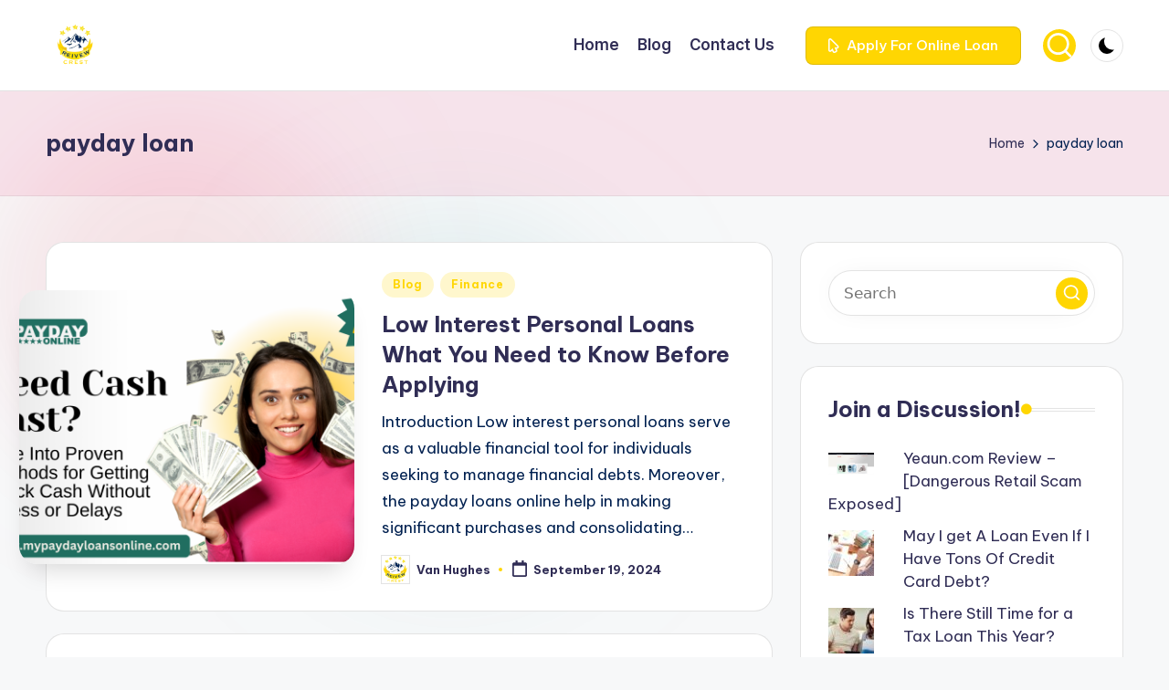

--- FILE ---
content_type: text/html; charset=UTF-8
request_url: https://reivewcrest.com/tag/payday-loan/
body_size: 19393
content:

<!DOCTYPE html>
<html lang="en-US"   >
<head>
	<meta charset="UTF-8">
	<link rel="profile" href="https://gmpg.org/xfn/11">
	<meta name='robots' content='index, follow, max-image-preview:large, max-snippet:-1, max-video-preview:-1' />
<link rel="preload" href="https://reivewcrest.com/wp-content/plugins/rate-my-post/public/css/fonts/ratemypost.ttf" type="font/ttf" as="font" crossorigin="anonymous"><meta name="viewport" content="width=device-width, initial-scale=1">
	<!-- This site is optimized with the Yoast SEO plugin v26.7 - https://yoast.com/wordpress/plugins/seo/ -->
	<title>payday loan Archives - Reivewcrest - Trusted Reviews for Services</title>
	<meta name="description" content="Online Loan and Finance Reviews - Reivew Crest Have you been scammed online? Share your story with us in as much detail as possible and we will publish" />
	<link rel="canonical" href="https://reivewcrest.com/tag/payday-loan/" />
	<link rel="next" href="https://reivewcrest.com/tag/payday-loan/page/2/" />
	<meta property="og:locale" content="en_US" />
	<meta property="og:type" content="article" />
	<meta property="og:title" content="payday loan Archives - Reivewcrest - Trusted Reviews for Services" />
	<meta property="og:description" content="Online Loan and Finance Reviews - Reivew Crest Have you been scammed online? Share your story with us in as much detail as possible and we will publish" />
	<meta property="og:url" content="https://reivewcrest.com/tag/payday-loan/" />
	<meta property="og:site_name" content="Reivewcrest - Trusted Reviews for Services" />
	<meta name="twitter:card" content="summary_large_image" />
	<!-- / Yoast SEO plugin. -->


<link rel='dns-prefetch' href='//stats.wp.com' />
<link rel='dns-prefetch' href='//fonts.googleapis.com' />
<link rel='dns-prefetch' href='//jetpack.wordpress.com' />
<link rel='dns-prefetch' href='//s0.wp.com' />
<link rel='dns-prefetch' href='//public-api.wordpress.com' />
<link rel='dns-prefetch' href='//0.gravatar.com' />
<link rel='dns-prefetch' href='//1.gravatar.com' />
<link rel='dns-prefetch' href='//2.gravatar.com' />
<link rel="alternate" type="application/rss+xml" title="Reivewcrest - Trusted Reviews for Services &raquo; Feed" href="https://reivewcrest.com/feed/" />
<link rel="alternate" type="application/rss+xml" title="Reivewcrest - Trusted Reviews for Services &raquo; Comments Feed" href="https://reivewcrest.com/comments/feed/" />
<link rel="alternate" type="application/rss+xml" title="Reivewcrest - Trusted Reviews for Services &raquo; payday loan Tag Feed" href="https://reivewcrest.com/tag/payday-loan/feed/" />
		<!-- This site uses the Google Analytics by MonsterInsights plugin v9.11.1 - Using Analytics tracking - https://www.monsterinsights.com/ -->
		<!-- Note: MonsterInsights is not currently configured on this site. The site owner needs to authenticate with Google Analytics in the MonsterInsights settings panel. -->
					<!-- No tracking code set -->
				<!-- / Google Analytics by MonsterInsights -->
		<!-- reivewcrest.com is managing ads with Advanced Ads 2.0.16 – https://wpadvancedads.com/ --><script id="reive-ready">
			window.advanced_ads_ready=function(e,a){a=a||"complete";var d=function(e){return"interactive"===a?"loading"!==e:"complete"===e};d(document.readyState)?e():document.addEventListener("readystatechange",(function(a){d(a.target.readyState)&&e()}),{once:"interactive"===a})},window.advanced_ads_ready_queue=window.advanced_ads_ready_queue||[];		</script>
		<style id='wp-img-auto-sizes-contain-inline-css'>
img:is([sizes=auto i],[sizes^="auto," i]){contain-intrinsic-size:3000px 1500px}
/*# sourceURL=wp-img-auto-sizes-contain-inline-css */
</style>

<style id='wp-emoji-styles-inline-css'>

	img.wp-smiley, img.emoji {
		display: inline !important;
		border: none !important;
		box-shadow: none !important;
		height: 1em !important;
		width: 1em !important;
		margin: 0 0.07em !important;
		vertical-align: -0.1em !important;
		background: none !important;
		padding: 0 !important;
	}
/*# sourceURL=wp-emoji-styles-inline-css */
</style>
<link rel='stylesheet' id='wp-block-library-css' href='https://reivewcrest.com/wp-includes/css/dist/block-library/style.min.css?ver=6.9' media='all' />
<style id='wp-block-library-theme-inline-css'>
.wp-block-audio :where(figcaption){color:#555;font-size:13px;text-align:center}.is-dark-theme .wp-block-audio :where(figcaption){color:#ffffffa6}.wp-block-audio{margin:0 0 1em}.wp-block-code{border:1px solid #ccc;border-radius:4px;font-family:Menlo,Consolas,monaco,monospace;padding:.8em 1em}.wp-block-embed :where(figcaption){color:#555;font-size:13px;text-align:center}.is-dark-theme .wp-block-embed :where(figcaption){color:#ffffffa6}.wp-block-embed{margin:0 0 1em}.blocks-gallery-caption{color:#555;font-size:13px;text-align:center}.is-dark-theme .blocks-gallery-caption{color:#ffffffa6}:root :where(.wp-block-image figcaption){color:#555;font-size:13px;text-align:center}.is-dark-theme :root :where(.wp-block-image figcaption){color:#ffffffa6}.wp-block-image{margin:0 0 1em}.wp-block-pullquote{border-bottom:4px solid;border-top:4px solid;color:currentColor;margin-bottom:1.75em}.wp-block-pullquote :where(cite),.wp-block-pullquote :where(footer),.wp-block-pullquote__citation{color:currentColor;font-size:.8125em;font-style:normal;text-transform:uppercase}.wp-block-quote{border-left:.25em solid;margin:0 0 1.75em;padding-left:1em}.wp-block-quote cite,.wp-block-quote footer{color:currentColor;font-size:.8125em;font-style:normal;position:relative}.wp-block-quote:where(.has-text-align-right){border-left:none;border-right:.25em solid;padding-left:0;padding-right:1em}.wp-block-quote:where(.has-text-align-center){border:none;padding-left:0}.wp-block-quote.is-large,.wp-block-quote.is-style-large,.wp-block-quote:where(.is-style-plain){border:none}.wp-block-search .wp-block-search__label{font-weight:700}.wp-block-search__button{border:1px solid #ccc;padding:.375em .625em}:where(.wp-block-group.has-background){padding:1.25em 2.375em}.wp-block-separator.has-css-opacity{opacity:.4}.wp-block-separator{border:none;border-bottom:2px solid;margin-left:auto;margin-right:auto}.wp-block-separator.has-alpha-channel-opacity{opacity:1}.wp-block-separator:not(.is-style-wide):not(.is-style-dots){width:100px}.wp-block-separator.has-background:not(.is-style-dots){border-bottom:none;height:1px}.wp-block-separator.has-background:not(.is-style-wide):not(.is-style-dots){height:2px}.wp-block-table{margin:0 0 1em}.wp-block-table td,.wp-block-table th{word-break:normal}.wp-block-table :where(figcaption){color:#555;font-size:13px;text-align:center}.is-dark-theme .wp-block-table :where(figcaption){color:#ffffffa6}.wp-block-video :where(figcaption){color:#555;font-size:13px;text-align:center}.is-dark-theme .wp-block-video :where(figcaption){color:#ffffffa6}.wp-block-video{margin:0 0 1em}:root :where(.wp-block-template-part.has-background){margin-bottom:0;margin-top:0;padding:1.25em 2.375em}
/*# sourceURL=/wp-includes/css/dist/block-library/theme.min.css */
</style>
<style id='classic-theme-styles-inline-css'>
/*! This file is auto-generated */
.wp-block-button__link{color:#fff;background-color:#32373c;border-radius:9999px;box-shadow:none;text-decoration:none;padding:calc(.667em + 2px) calc(1.333em + 2px);font-size:1.125em}.wp-block-file__button{background:#32373c;color:#fff;text-decoration:none}
/*# sourceURL=/wp-includes/css/classic-themes.min.css */
</style>
<link rel='stylesheet' id='mediaelement-css' href='https://reivewcrest.com/wp-includes/js/mediaelement/mediaelementplayer-legacy.min.css?ver=4.2.17' media='all' />
<link rel='stylesheet' id='wp-mediaelement-css' href='https://reivewcrest.com/wp-includes/js/mediaelement/wp-mediaelement.min.css?ver=6.9' media='all' />
<style id='jetpack-sharing-buttons-style-inline-css'>
.jetpack-sharing-buttons__services-list{display:flex;flex-direction:row;flex-wrap:wrap;gap:0;list-style-type:none;margin:5px;padding:0}.jetpack-sharing-buttons__services-list.has-small-icon-size{font-size:12px}.jetpack-sharing-buttons__services-list.has-normal-icon-size{font-size:16px}.jetpack-sharing-buttons__services-list.has-large-icon-size{font-size:24px}.jetpack-sharing-buttons__services-list.has-huge-icon-size{font-size:36px}@media print{.jetpack-sharing-buttons__services-list{display:none!important}}.editor-styles-wrapper .wp-block-jetpack-sharing-buttons{gap:0;padding-inline-start:0}ul.jetpack-sharing-buttons__services-list.has-background{padding:1.25em 2.375em}
/*# sourceURL=https://reivewcrest.com/wp-content/plugins/jetpack/_inc/blocks/sharing-buttons/view.css */
</style>
<link rel='stylesheet' id='rate-my-post-css' href='https://reivewcrest.com/wp-content/plugins/rate-my-post/public/css/rate-my-post.min.css?ver=4.4.4' media='all' />
<style id='global-styles-inline-css'>
:root{--wp--preset--aspect-ratio--square: 1;--wp--preset--aspect-ratio--4-3: 4/3;--wp--preset--aspect-ratio--3-4: 3/4;--wp--preset--aspect-ratio--3-2: 3/2;--wp--preset--aspect-ratio--2-3: 2/3;--wp--preset--aspect-ratio--16-9: 16/9;--wp--preset--aspect-ratio--9-16: 9/16;--wp--preset--color--black: #000000;--wp--preset--color--cyan-bluish-gray: #abb8c3;--wp--preset--color--white: #ffffff;--wp--preset--color--pale-pink: #f78da7;--wp--preset--color--vivid-red: #cf2e2e;--wp--preset--color--luminous-vivid-orange: #ff6900;--wp--preset--color--luminous-vivid-amber: #fcb900;--wp--preset--color--light-green-cyan: #7bdcb5;--wp--preset--color--vivid-green-cyan: #00d084;--wp--preset--color--pale-cyan-blue: #8ed1fc;--wp--preset--color--vivid-cyan-blue: #0693e3;--wp--preset--color--vivid-purple: #9b51e0;--wp--preset--gradient--vivid-cyan-blue-to-vivid-purple: linear-gradient(135deg,rgb(6,147,227) 0%,rgb(155,81,224) 100%);--wp--preset--gradient--light-green-cyan-to-vivid-green-cyan: linear-gradient(135deg,rgb(122,220,180) 0%,rgb(0,208,130) 100%);--wp--preset--gradient--luminous-vivid-amber-to-luminous-vivid-orange: linear-gradient(135deg,rgb(252,185,0) 0%,rgb(255,105,0) 100%);--wp--preset--gradient--luminous-vivid-orange-to-vivid-red: linear-gradient(135deg,rgb(255,105,0) 0%,rgb(207,46,46) 100%);--wp--preset--gradient--very-light-gray-to-cyan-bluish-gray: linear-gradient(135deg,rgb(238,238,238) 0%,rgb(169,184,195) 100%);--wp--preset--gradient--cool-to-warm-spectrum: linear-gradient(135deg,rgb(74,234,220) 0%,rgb(151,120,209) 20%,rgb(207,42,186) 40%,rgb(238,44,130) 60%,rgb(251,105,98) 80%,rgb(254,248,76) 100%);--wp--preset--gradient--blush-light-purple: linear-gradient(135deg,rgb(255,206,236) 0%,rgb(152,150,240) 100%);--wp--preset--gradient--blush-bordeaux: linear-gradient(135deg,rgb(254,205,165) 0%,rgb(254,45,45) 50%,rgb(107,0,62) 100%);--wp--preset--gradient--luminous-dusk: linear-gradient(135deg,rgb(255,203,112) 0%,rgb(199,81,192) 50%,rgb(65,88,208) 100%);--wp--preset--gradient--pale-ocean: linear-gradient(135deg,rgb(255,245,203) 0%,rgb(182,227,212) 50%,rgb(51,167,181) 100%);--wp--preset--gradient--electric-grass: linear-gradient(135deg,rgb(202,248,128) 0%,rgb(113,206,126) 100%);--wp--preset--gradient--midnight: linear-gradient(135deg,rgb(2,3,129) 0%,rgb(40,116,252) 100%);--wp--preset--font-size--small: 13px;--wp--preset--font-size--medium: 20px;--wp--preset--font-size--large: 36px;--wp--preset--font-size--x-large: 42px;--wp--preset--spacing--20: 0.44rem;--wp--preset--spacing--30: 0.67rem;--wp--preset--spacing--40: 1rem;--wp--preset--spacing--50: 1.5rem;--wp--preset--spacing--60: 2.25rem;--wp--preset--spacing--70: 3.38rem;--wp--preset--spacing--80: 5.06rem;--wp--preset--shadow--natural: 6px 6px 9px rgba(0, 0, 0, 0.2);--wp--preset--shadow--deep: 12px 12px 50px rgba(0, 0, 0, 0.4);--wp--preset--shadow--sharp: 6px 6px 0px rgba(0, 0, 0, 0.2);--wp--preset--shadow--outlined: 6px 6px 0px -3px rgb(255, 255, 255), 6px 6px rgb(0, 0, 0);--wp--preset--shadow--crisp: 6px 6px 0px rgb(0, 0, 0);}:where(.is-layout-flex){gap: 0.5em;}:where(.is-layout-grid){gap: 0.5em;}body .is-layout-flex{display: flex;}.is-layout-flex{flex-wrap: wrap;align-items: center;}.is-layout-flex > :is(*, div){margin: 0;}body .is-layout-grid{display: grid;}.is-layout-grid > :is(*, div){margin: 0;}:where(.wp-block-columns.is-layout-flex){gap: 2em;}:where(.wp-block-columns.is-layout-grid){gap: 2em;}:where(.wp-block-post-template.is-layout-flex){gap: 1.25em;}:where(.wp-block-post-template.is-layout-grid){gap: 1.25em;}.has-black-color{color: var(--wp--preset--color--black) !important;}.has-cyan-bluish-gray-color{color: var(--wp--preset--color--cyan-bluish-gray) !important;}.has-white-color{color: var(--wp--preset--color--white) !important;}.has-pale-pink-color{color: var(--wp--preset--color--pale-pink) !important;}.has-vivid-red-color{color: var(--wp--preset--color--vivid-red) !important;}.has-luminous-vivid-orange-color{color: var(--wp--preset--color--luminous-vivid-orange) !important;}.has-luminous-vivid-amber-color{color: var(--wp--preset--color--luminous-vivid-amber) !important;}.has-light-green-cyan-color{color: var(--wp--preset--color--light-green-cyan) !important;}.has-vivid-green-cyan-color{color: var(--wp--preset--color--vivid-green-cyan) !important;}.has-pale-cyan-blue-color{color: var(--wp--preset--color--pale-cyan-blue) !important;}.has-vivid-cyan-blue-color{color: var(--wp--preset--color--vivid-cyan-blue) !important;}.has-vivid-purple-color{color: var(--wp--preset--color--vivid-purple) !important;}.has-black-background-color{background-color: var(--wp--preset--color--black) !important;}.has-cyan-bluish-gray-background-color{background-color: var(--wp--preset--color--cyan-bluish-gray) !important;}.has-white-background-color{background-color: var(--wp--preset--color--white) !important;}.has-pale-pink-background-color{background-color: var(--wp--preset--color--pale-pink) !important;}.has-vivid-red-background-color{background-color: var(--wp--preset--color--vivid-red) !important;}.has-luminous-vivid-orange-background-color{background-color: var(--wp--preset--color--luminous-vivid-orange) !important;}.has-luminous-vivid-amber-background-color{background-color: var(--wp--preset--color--luminous-vivid-amber) !important;}.has-light-green-cyan-background-color{background-color: var(--wp--preset--color--light-green-cyan) !important;}.has-vivid-green-cyan-background-color{background-color: var(--wp--preset--color--vivid-green-cyan) !important;}.has-pale-cyan-blue-background-color{background-color: var(--wp--preset--color--pale-cyan-blue) !important;}.has-vivid-cyan-blue-background-color{background-color: var(--wp--preset--color--vivid-cyan-blue) !important;}.has-vivid-purple-background-color{background-color: var(--wp--preset--color--vivid-purple) !important;}.has-black-border-color{border-color: var(--wp--preset--color--black) !important;}.has-cyan-bluish-gray-border-color{border-color: var(--wp--preset--color--cyan-bluish-gray) !important;}.has-white-border-color{border-color: var(--wp--preset--color--white) !important;}.has-pale-pink-border-color{border-color: var(--wp--preset--color--pale-pink) !important;}.has-vivid-red-border-color{border-color: var(--wp--preset--color--vivid-red) !important;}.has-luminous-vivid-orange-border-color{border-color: var(--wp--preset--color--luminous-vivid-orange) !important;}.has-luminous-vivid-amber-border-color{border-color: var(--wp--preset--color--luminous-vivid-amber) !important;}.has-light-green-cyan-border-color{border-color: var(--wp--preset--color--light-green-cyan) !important;}.has-vivid-green-cyan-border-color{border-color: var(--wp--preset--color--vivid-green-cyan) !important;}.has-pale-cyan-blue-border-color{border-color: var(--wp--preset--color--pale-cyan-blue) !important;}.has-vivid-cyan-blue-border-color{border-color: var(--wp--preset--color--vivid-cyan-blue) !important;}.has-vivid-purple-border-color{border-color: var(--wp--preset--color--vivid-purple) !important;}.has-vivid-cyan-blue-to-vivid-purple-gradient-background{background: var(--wp--preset--gradient--vivid-cyan-blue-to-vivid-purple) !important;}.has-light-green-cyan-to-vivid-green-cyan-gradient-background{background: var(--wp--preset--gradient--light-green-cyan-to-vivid-green-cyan) !important;}.has-luminous-vivid-amber-to-luminous-vivid-orange-gradient-background{background: var(--wp--preset--gradient--luminous-vivid-amber-to-luminous-vivid-orange) !important;}.has-luminous-vivid-orange-to-vivid-red-gradient-background{background: var(--wp--preset--gradient--luminous-vivid-orange-to-vivid-red) !important;}.has-very-light-gray-to-cyan-bluish-gray-gradient-background{background: var(--wp--preset--gradient--very-light-gray-to-cyan-bluish-gray) !important;}.has-cool-to-warm-spectrum-gradient-background{background: var(--wp--preset--gradient--cool-to-warm-spectrum) !important;}.has-blush-light-purple-gradient-background{background: var(--wp--preset--gradient--blush-light-purple) !important;}.has-blush-bordeaux-gradient-background{background: var(--wp--preset--gradient--blush-bordeaux) !important;}.has-luminous-dusk-gradient-background{background: var(--wp--preset--gradient--luminous-dusk) !important;}.has-pale-ocean-gradient-background{background: var(--wp--preset--gradient--pale-ocean) !important;}.has-electric-grass-gradient-background{background: var(--wp--preset--gradient--electric-grass) !important;}.has-midnight-gradient-background{background: var(--wp--preset--gradient--midnight) !important;}.has-small-font-size{font-size: var(--wp--preset--font-size--small) !important;}.has-medium-font-size{font-size: var(--wp--preset--font-size--medium) !important;}.has-large-font-size{font-size: var(--wp--preset--font-size--large) !important;}.has-x-large-font-size{font-size: var(--wp--preset--font-size--x-large) !important;}
:where(.wp-block-post-template.is-layout-flex){gap: 1.25em;}:where(.wp-block-post-template.is-layout-grid){gap: 1.25em;}
:where(.wp-block-term-template.is-layout-flex){gap: 1.25em;}:where(.wp-block-term-template.is-layout-grid){gap: 1.25em;}
:where(.wp-block-columns.is-layout-flex){gap: 2em;}:where(.wp-block-columns.is-layout-grid){gap: 2em;}
:root :where(.wp-block-pullquote){font-size: 1.5em;line-height: 1.6;}
/*# sourceURL=global-styles-inline-css */
</style>
<link rel='stylesheet' id='dashicons-css' href='https://reivewcrest.com/wp-includes/css/dashicons.min.css?ver=6.9' media='all' />
<link rel='stylesheet' id='everest-forms-general-css' href='https://reivewcrest.com/wp-content/plugins/everest-forms/assets/css/everest-forms.css?ver=3.4.1' media='all' />
<link rel='stylesheet' id='jquery-intl-tel-input-css' href='https://reivewcrest.com/wp-content/plugins/everest-forms/assets/css/intlTelInput.css?ver=3.4.1' media='all' />
<link rel='stylesheet' id='saswp-style-css' href='https://reivewcrest.com/wp-content/plugins/schema-and-structured-data-for-wp/admin_section/css/saswp-style.min.css?ver=1.54.1' media='all' />
<link rel='stylesheet' id='bloghash-elementor-css' href='https://reivewcrest.com/wp-content/themes/bloghash/assets/css/compatibility/elementor.min.css?ver=1.0.27' media='all' />
<link rel='stylesheet' id='swiper-css' href='https://reivewcrest.com/wp-content/plugins/elementor/assets/lib/swiper/v8/css/swiper.min.css?ver=8.4.5' media='all' />
<link rel='stylesheet' id='FontAwesome-css' href='https://reivewcrest.com/wp-content/themes/bloghash/assets/css/all.min.css?ver=5.15.4' media='all' />
<link rel='stylesheet' id='bloghash-styles-css' href='https://reivewcrest.com/wp-content/themes/bloghash/assets/css/style.min.css?ver=1.0.27' media='all' />
<link rel='stylesheet' id='bloghash-google-fonts-css' href='//fonts.googleapis.com/css?family=Inter+Tight%3A600%7CBe+Vietnam+Pro%3A400%2C700%2C500%7CPlayfair+Display%3A400%2C400i&#038;display=swap&#038;subsets=latin&#038;ver=1.0.27' media='' />
<link rel='stylesheet' id='bloghash-dynamic-styles-css' href='https://reivewcrest.com/wp-content/uploads/bloghash/dynamic-styles.css?ver=1768692169' media='all' />
<link rel='stylesheet' id='arpw-style-css' href='https://reivewcrest.com/wp-content/plugins/advanced-random-posts-widget/assets/css/arpw-frontend.css?ver=6.9' media='all' />
<link rel='stylesheet' id='bsfrt_frontend-css' href='https://reivewcrest.com/wp-content/plugins/read-meter/assets/css/bsfrt-frontend-css.min.css?ver=1.0.11' media='all' />
<script src="https://reivewcrest.com/wp-includes/js/jquery/jquery.min.js?ver=3.7.1" id="jquery-core-js"></script>
<script src="https://reivewcrest.com/wp-includes/js/jquery/jquery-migrate.min.js?ver=3.4.1" id="jquery-migrate-js"></script>
<link rel="https://api.w.org/" href="https://reivewcrest.com/wp-json/" /><link rel="alternate" title="JSON" type="application/json" href="https://reivewcrest.com/wp-json/wp/v2/tags/41" /><link rel="EditURI" type="application/rsd+xml" title="RSD" href="https://reivewcrest.com/xmlrpc.php?rsd" />
<meta name="generator" content="WordPress 6.9" />
<meta name="generator" content="Everest Forms 3.4.1" />
<script type="text/javascript">var ajaxurl = "https://reivewcrest.com/wp-admin/admin-ajax.php";</script><!----Hello Reivewcrest---------><meta name="mnet_plugin_version" content="2.10.13" />	<style>img#wpstats{display:none}</style>
		<meta name="theme-color" content="#ffd602"><meta name="generator" content="Elementor 3.34.1; features: additional_custom_breakpoints; settings: css_print_method-external, google_font-enabled, font_display-auto">
<style>.recentcomments a{display:inline !important;padding:0 !important;margin:0 !important;}</style>

<script type="application/ld+json" class="saswp-schema-markup-output">
[{"@context":"https:\/\/schema.org\/","@type":"CollectionPage","@id":"https:\/\/reivewcrest.com\/tag\/payday-loan\/#CollectionPage","headline":"payday loan","description":"","url":"https:\/\/reivewcrest.com\/tag\/payday-loan\/","hasPart":[{"@type":"Article","headline":"Best Low Interest Personal Loans, Same Day Funding","url":"https:\/\/reivewcrest.com\/low-interest-personal-loans\/","datePublished":"2024-09-19T18:02:58+05:30","dateModified":"2024-09-19T20:02:05+05:30","mainEntityOfPage":"https:\/\/reivewcrest.com\/low-interest-personal-loans\/","author":{"@type":"Person","name":"Van Hughes","description":"Van Hughes covers American Politics, economics and business from Cansas. He has worked as a reporter, editor and policy adviser in Dallas, Colorado, Texas and New Mexico.","url":"https:\/\/reivewcrest.com\/author\/admin\/","sameAs":[],"image":{"@type":"ImageObject","url":"https:\/\/secure.gravatar.com\/avatar\/76223ec7fbd6d8c62662c2a01bf553c6cfd4e5d0ab7bb76075cd5240df97b465?s=96&d=mm&r=g","height":96,"width":96}},"publisher":{"@type":"Organization","name":"Reivew Crest","url":"https:\/\/reivewcrest.com","logo":{"@type":"ImageObject","url":"https:\/\/reivewcrest.com\/wp-content\/uploads\/2019\/06\/cropped-logo4-600x60.png","width":600,"height":60}},"image":[{"@type":"ImageObject","@id":"https:\/\/reivewcrest.com\/low-interest-personal-loans\/#primaryimage","url":"https:\/\/reivewcrest.com\/wp-content\/uploads\/2024\/09\/Accessing-Financial-Support-3-1.png","width":"1280","height":"780","caption":"Low Interest Personal Loans"},{"@type":"ImageObject","url":"https:\/\/reivewcrest.com\/wp-content\/uploads\/2024\/09\/Accessing-Financial-Support-3-1-1200x900.png","width":"1200","height":"900","caption":"Low Interest Personal Loans"},{"@type":"ImageObject","url":"https:\/\/reivewcrest.com\/wp-content\/uploads\/2024\/09\/Accessing-Financial-Support-3-1-1200x675.png","width":"1200","height":"675","caption":"Low Interest Personal Loans"},{"@type":"ImageObject","url":"https:\/\/reivewcrest.com\/wp-content\/uploads\/2024\/09\/Accessing-Financial-Support-3-1-780x780.png","width":"780","height":"780","caption":"Low Interest Personal Loans"},{"@type":"ImageObject","url":"https:\/\/reivewcrest.com\/wp-content\/uploads\/2024\/09\/Accessing-Financial-Support-4-1024x624.png","width":1024,"height":624,"caption":"online payday loans"}]},{"@type":"Article","headline":"5 Top Online Payday Loan Providers in 2024","url":"https:\/\/reivewcrest.com\/payday-loans-online-without-credit-checks\/","datePublished":"2024-03-19T17:37:19+05:30","dateModified":"2024-05-31T18:39:39+05:30","mainEntityOfPage":"https:\/\/reivewcrest.com\/payday-loans-online-without-credit-checks\/","author":{"@type":"Person","name":"Van Hughes","description":"Van Hughes covers American Politics, economics and business from Cansas. He has worked as a reporter, editor and policy adviser in Dallas, Colorado, Texas and New Mexico.","url":"https:\/\/reivewcrest.com\/author\/admin\/","sameAs":[],"image":{"@type":"ImageObject","url":"https:\/\/secure.gravatar.com\/avatar\/76223ec7fbd6d8c62662c2a01bf553c6cfd4e5d0ab7bb76075cd5240df97b465?s=96&d=mm&r=g","height":96,"width":96}},"publisher":{"@type":"Organization","name":"Reivew Crest","url":"https:\/\/reivewcrest.com","logo":{"@type":"ImageObject","url":"https:\/\/reivewcrest.com\/wp-content\/uploads\/2019\/06\/cropped-logo4-600x60.png","width":600,"height":60}},"image":[{"@type":"ImageObject","@id":"https:\/\/reivewcrest.com\/payday-loans-online-without-credit-checks\/#primaryimage","url":"https:\/\/reivewcrest.com\/wp-content\/uploads\/2024\/03\/online-paydayloan.png","width":"1920","height":"1080","caption":"No Credit Check Loans"},{"@type":"ImageObject","url":"https:\/\/reivewcrest.com\/wp-content\/uploads\/2024\/03\/online-paydayloan-1200x900.png","width":"1200","height":"900","caption":"No Credit Check Loans"},{"@type":"ImageObject","url":"https:\/\/reivewcrest.com\/wp-content\/uploads\/2024\/03\/online-paydayloan-1200x675.png","width":"1200","height":"675","caption":"No Credit Check Loans"},{"@type":"ImageObject","url":"https:\/\/reivewcrest.com\/wp-content\/uploads\/2024\/03\/online-paydayloan-1080x1080.png","width":"1080","height":"1080","caption":"No Credit Check Loans"},{"@type":"ImageObject","url":"https:\/\/reivewcrest.com\/wp-content\/uploads\/2024\/03\/online-paydayloan-1024x576.png","width":1024,"height":576,"caption":"No Credit Check Loans"}]},{"@type":"Article","headline":"WHY SHOULD YOU CHOOSE MOTIVELOAN #1 ONLINE LOAN WITH BAD CREDIT [REVIEW 2022]","url":"https:\/\/reivewcrest.com\/why-should-you-choose-motiveloan-review-2022\/","datePublished":"2022-06-11T01:18:15+05:30","dateModified":"2022-06-11T01:35:27+05:30","mainEntityOfPage":"https:\/\/reivewcrest.com\/why-should-you-choose-motiveloan-review-2022\/","author":{"@type":"Person","name":"Van Hughes","description":"Van Hughes covers American Politics, economics and business from Cansas. He has worked as a reporter, editor and policy adviser in Dallas, Colorado, Texas and New Mexico.","url":"https:\/\/reivewcrest.com\/author\/admin\/","sameAs":[],"image":{"@type":"ImageObject","url":"https:\/\/secure.gravatar.com\/avatar\/76223ec7fbd6d8c62662c2a01bf553c6cfd4e5d0ab7bb76075cd5240df97b465?s=96&d=mm&r=g","height":96,"width":96}},"publisher":{"@type":"Organization","name":"Reivew Crest","url":"https:\/\/reivewcrest.com","logo":{"@type":"ImageObject","url":"https:\/\/reivewcrest.com\/wp-content\/uploads\/2019\/06\/cropped-logo4-600x60.png","width":600,"height":60}},"image":[{"@type":"ImageObject","@id":"https:\/\/reivewcrest.com\/why-should-you-choose-motiveloan-review-2022\/#primaryimage","url":"https:\/\/reivewcrest.com\/wp-content\/uploads\/2022\/06\/Motiveloan-Review-1200x900.webp","width":"1200","height":"900"},{"@type":"ImageObject","url":"https:\/\/reivewcrest.com\/wp-content\/uploads\/2022\/06\/Motiveloan-Review-1200x720.webp","width":"1200","height":"720"},{"@type":"ImageObject","url":"https:\/\/reivewcrest.com\/wp-content\/uploads\/2022\/06\/Motiveloan-Review-1200x675.webp","width":"1200","height":"675"},{"@type":"ImageObject","url":"https:\/\/reivewcrest.com\/wp-content\/uploads\/2022\/06\/Motiveloan-Review-575x575.webp","width":"575","height":"575"},{"@type":"ImageObject","url":"https:\/\/reivewcrest.com\/wp-content\/uploads\/2022\/06\/Motiveloan-Review_2022-1024x491.webp","width":1024,"height":491},{"@type":"ImageObject","url":"https:\/\/reivewcrest.com\/wp-content\/uploads\/2022\/06\/motiveloan_APR.webp","width":717,"height":398,"caption":"Motiveloan APR"},{"@type":"ImageObject","url":"https:\/\/reivewcrest.com\/wp-content\/uploads\/2022\/06\/responsible_lending-1024x511.webp","width":1024,"height":511,"caption":"Responsible Lending"}]},{"@type":"Article","headline":"247fastfunds.com Reviews","url":"https:\/\/reivewcrest.com\/247fastfunds-com-reviews\/","datePublished":"2019-11-25T22:54:13+05:30","dateModified":"2020-02-11T19:08:47+05:30","mainEntityOfPage":"https:\/\/reivewcrest.com\/247fastfunds-com-reviews\/","author":{"@type":"Person","name":"Van Hughes","description":"Van Hughes covers American Politics, economics and business from Cansas. He has worked as a reporter, editor and policy adviser in Dallas, Colorado, Texas and New Mexico.","url":"https:\/\/reivewcrest.com\/author\/admin\/","sameAs":[],"image":{"@type":"ImageObject","url":"https:\/\/secure.gravatar.com\/avatar\/76223ec7fbd6d8c62662c2a01bf553c6cfd4e5d0ab7bb76075cd5240df97b465?s=96&d=mm&r=g","height":96,"width":96}},"publisher":{"@type":"Organization","name":"Reivew Crest","url":"https:\/\/reivewcrest.com","logo":{"@type":"ImageObject","url":"https:\/\/reivewcrest.com\/wp-content\/uploads\/2019\/06\/cropped-logo4-600x60.png","width":600,"height":60}},"image":[{"@type":"ImageObject","@id":"https:\/\/reivewcrest.com\/247fastfunds-com-reviews\/#primaryimage","url":"https:\/\/reivewcrest.com\/wp-content\/uploads\/2019\/11\/247fastfunds.com_-1200x900.jpg","width":"1200","height":"900","caption":"247fastfunds.com"},{"@type":"ImageObject","url":"https:\/\/reivewcrest.com\/wp-content\/uploads\/2019\/11\/247fastfunds.com_-1200x720.jpg","width":"1200","height":"720","caption":"247fastfunds.com"},{"@type":"ImageObject","url":"https:\/\/reivewcrest.com\/wp-content\/uploads\/2019\/11\/247fastfunds.com_-1200x675.jpg","width":"1200","height":"675","caption":"247fastfunds.com"},{"@type":"ImageObject","url":"https:\/\/reivewcrest.com\/wp-content\/uploads\/2019\/11\/247fastfunds.com_-544x544.jpg","width":"544","height":"544","caption":"247fastfunds.com"},{"@type":"ImageObject","url":"https:\/\/reivewcrest.com\/wp-content\/uploads\/2019\/11\/247fastfunds.com_.jpg","width":600,"height":272}]},{"@type":"Article","headline":"LendUp Reviews","url":"https:\/\/reivewcrest.com\/lendup-reviews\/","datePublished":"2019-11-01T20:24:26+05:30","dateModified":"2020-02-11T19:08:57+05:30","mainEntityOfPage":"https:\/\/reivewcrest.com\/lendup-reviews\/","author":{"@type":"Person","name":"Van Hughes","description":"Van Hughes covers American Politics, economics and business from Cansas. He has worked as a reporter, editor and policy adviser in Dallas, Colorado, Texas and New Mexico.","url":"https:\/\/reivewcrest.com\/author\/admin\/","sameAs":[],"image":{"@type":"ImageObject","url":"https:\/\/secure.gravatar.com\/avatar\/76223ec7fbd6d8c62662c2a01bf553c6cfd4e5d0ab7bb76075cd5240df97b465?s=96&d=mm&r=g","height":96,"width":96}},"publisher":{"@type":"Organization","name":"Reivew Crest","url":"https:\/\/reivewcrest.com","logo":{"@type":"ImageObject","url":"https:\/\/reivewcrest.com\/wp-content\/uploads\/2019\/06\/cropped-logo4-600x60.png","width":600,"height":60}},"image":[{"@type":"ImageObject","@id":"https:\/\/reivewcrest.com\/lendup-reviews\/#primaryimage","url":"https:\/\/reivewcrest.com\/wp-content\/uploads\/2019\/11\/finance_1572619826.jpeg","width":"4608","height":"3456"},{"@type":"ImageObject","url":"https:\/\/reivewcrest.com\/wp-content\/uploads\/2019\/11\/finance_1572619826-1200x900.jpeg","width":"1200","height":"900"},{"@type":"ImageObject","url":"https:\/\/reivewcrest.com\/wp-content\/uploads\/2019\/11\/finance_1572619826-1200x675.jpeg","width":"1200","height":"675"},{"@type":"ImageObject","url":"https:\/\/reivewcrest.com\/wp-content\/uploads\/2019\/11\/finance_1572619826-3456x3456.jpeg","width":"3456","height":"3456"},{"@type":"ImageObject","url":"https:\/\/reivewcrest.com\/wp-content\/uploads\/2019\/11\/finance_1572619826-1024x768.jpeg","width":1024,"height":768}]},{"@type":"Article","headline":"Bankrate.com Reviews","url":"https:\/\/reivewcrest.com\/bankrate-com-reviews\/","datePublished":"2019-08-26T20:34:56+05:30","dateModified":"2020-02-11T19:21:50+05:30","mainEntityOfPage":"https:\/\/reivewcrest.com\/bankrate-com-reviews\/","author":{"@type":"Person","name":"Van Hughes","description":"Van Hughes covers American Politics, economics and business from Cansas. He has worked as a reporter, editor and policy adviser in Dallas, Colorado, Texas and New Mexico.","url":"https:\/\/reivewcrest.com\/author\/admin\/","sameAs":[],"image":{"@type":"ImageObject","url":"https:\/\/secure.gravatar.com\/avatar\/76223ec7fbd6d8c62662c2a01bf553c6cfd4e5d0ab7bb76075cd5240df97b465?s=96&d=mm&r=g","height":96,"width":96}},"publisher":{"@type":"Organization","name":"Reivew Crest","url":"https:\/\/reivewcrest.com","logo":{"@type":"ImageObject","url":"https:\/\/reivewcrest.com\/wp-content\/uploads\/2019\/06\/cropped-logo4-600x60.png","width":600,"height":60}},"image":[{"@type":"ImageObject","@id":"https:\/\/reivewcrest.com\/bankrate-com-reviews\/#primaryimage","url":"https:\/\/reivewcrest.com\/wp-content\/uploads\/2019\/08\/bankrates-1200x900.png","width":"1200","height":"900","caption":"Bank Rate"},{"@type":"ImageObject","url":"https:\/\/reivewcrest.com\/wp-content\/uploads\/2019\/08\/bankrates-1200x720.png","width":"1200","height":"720","caption":"Bank Rate"},{"@type":"ImageObject","url":"https:\/\/reivewcrest.com\/wp-content\/uploads\/2019\/08\/bankrates-1200x675.png","width":"1200","height":"675","caption":"Bank Rate"},{"@type":"ImageObject","url":"https:\/\/reivewcrest.com\/wp-content\/uploads\/2019\/08\/bankrates-537x537.png","width":"537","height":"537","caption":"Bank Rate"},{"@type":"ImageObject","url":"https:\/\/reivewcrest.com\/wp-content\/uploads\/2019\/08\/bankrates-1024x458.png","width":1024,"height":458,"caption":"Bank Rate"}]},{"@type":"Article","headline":"A Payday Loan and a Mobile App is all you need to get Quick Money","url":"https:\/\/reivewcrest.com\/a-payday-loan-and-a-mobile-app-is-all-you-need-to-get-quick-money\/","datePublished":"2019-08-13T21:46:31+05:30","dateModified":"2020-02-11T19:22:16+05:30","mainEntityOfPage":"https:\/\/reivewcrest.com\/a-payday-loan-and-a-mobile-app-is-all-you-need-to-get-quick-money\/","author":{"@type":"Person","name":"Van Hughes","description":"Van Hughes covers American Politics, economics and business from Cansas. He has worked as a reporter, editor and policy adviser in Dallas, Colorado, Texas and New Mexico.","url":"https:\/\/reivewcrest.com\/author\/admin\/","sameAs":[],"image":{"@type":"ImageObject","url":"https:\/\/secure.gravatar.com\/avatar\/76223ec7fbd6d8c62662c2a01bf553c6cfd4e5d0ab7bb76075cd5240df97b465?s=96&d=mm&r=g","height":96,"width":96}},"publisher":{"@type":"Organization","name":"Reivew Crest","url":"https:\/\/reivewcrest.com","logo":{"@type":"ImageObject","url":"https:\/\/reivewcrest.com\/wp-content\/uploads\/2019\/06\/cropped-logo4-600x60.png","width":600,"height":60}},"image":[{"@type":"ImageObject","@id":"https:\/\/reivewcrest.com\/a-payday-loan-and-a-mobile-app-is-all-you-need-to-get-quick-money\/#primaryimage","url":"https:\/\/reivewcrest.com\/wp-content\/uploads\/2019\/08\/cash.money_.payday.loans_.fastonline_1-1200x802.png","width":"1200","height":"802","caption":"Quick Money Payday"},{"@type":"ImageObject","url":"https:\/\/reivewcrest.com\/wp-content\/uploads\/2019\/08\/cash.money_.payday.loans_.fastonline_1-1200x900.png","width":"1200","height":"900","caption":"Quick Money Payday"},{"@type":"ImageObject","url":"https:\/\/reivewcrest.com\/wp-content\/uploads\/2019\/08\/cash.money_.payday.loans_.fastonline_1-1200x675.png","width":"1200","height":"675","caption":"Quick Money Payday"},{"@type":"ImageObject","url":"https:\/\/reivewcrest.com\/wp-content\/uploads\/2019\/08\/cash.money_.payday.loans_.fastonline_1-512x512.png","width":"512","height":"512","caption":"Quick Money Payday"}]},{"@type":"Article","headline":"Getting tons of Spam Emails? Come to REAL Payday Loan Providers Today!","url":"https:\/\/reivewcrest.com\/getting-tons-of-spam-emails-come-to-real-payday-loan-providers-today\/","datePublished":"2019-08-13T03:44:37+05:30","dateModified":"2020-02-11T19:22:23+05:30","mainEntityOfPage":"https:\/\/reivewcrest.com\/getting-tons-of-spam-emails-come-to-real-payday-loan-providers-today\/","author":{"@type":"Person","name":"Van Hughes","description":"Van Hughes covers American Politics, economics and business from Cansas. He has worked as a reporter, editor and policy adviser in Dallas, Colorado, Texas and New Mexico.","url":"https:\/\/reivewcrest.com\/author\/admin\/","sameAs":[],"image":{"@type":"ImageObject","url":"https:\/\/secure.gravatar.com\/avatar\/76223ec7fbd6d8c62662c2a01bf553c6cfd4e5d0ab7bb76075cd5240df97b465?s=96&d=mm&r=g","height":96,"width":96}},"publisher":{"@type":"Organization","name":"Reivew Crest","url":"https:\/\/reivewcrest.com","logo":{"@type":"ImageObject","url":"https:\/\/reivewcrest.com\/wp-content\/uploads\/2019\/06\/cropped-logo4-600x60.png","width":600,"height":60}},"image":[{"@type":"ImageObject","@id":"https:\/\/reivewcrest.com\/getting-tons-of-spam-emails-come-to-real-payday-loan-providers-today\/#primaryimage","url":"https:\/\/reivewcrest.com\/wp-content\/uploads\/2019\/08\/47a7abd3477d95e00c9b769f181cbd90-1200x727.jpg","width":"1200","height":"727","caption":"Personal Loan"},{"@type":"ImageObject","url":"https:\/\/reivewcrest.com\/wp-content\/uploads\/2019\/08\/47a7abd3477d95e00c9b769f181cbd90-1200x900.jpg","width":"1200","height":"900","caption":"Personal Loan"},{"@type":"ImageObject","url":"https:\/\/reivewcrest.com\/wp-content\/uploads\/2019\/08\/47a7abd3477d95e00c9b769f181cbd90-1200x675.jpg","width":"1200","height":"675","caption":"Personal Loan"},{"@type":"ImageObject","url":"https:\/\/reivewcrest.com\/wp-content\/uploads\/2019\/08\/47a7abd3477d95e00c9b769f181cbd90-571x571.jpg","width":"571","height":"571","caption":"Personal Loan"}]},{"@type":"Article","headline":"How Can I Get A Same Day Payday Loan?","url":"https:\/\/reivewcrest.com\/how-can-i-get-a-same-day-payday-loan\/","datePublished":"2019-08-13T02:06:51+05:30","dateModified":"2020-02-11T19:22:27+05:30","mainEntityOfPage":"https:\/\/reivewcrest.com\/how-can-i-get-a-same-day-payday-loan\/","author":{"@type":"Person","name":"Van Hughes","description":"Van Hughes covers American Politics, economics and business from Cansas. He has worked as a reporter, editor and policy adviser in Dallas, Colorado, Texas and New Mexico.","url":"https:\/\/reivewcrest.com\/author\/admin\/","sameAs":[],"image":{"@type":"ImageObject","url":"https:\/\/secure.gravatar.com\/avatar\/76223ec7fbd6d8c62662c2a01bf553c6cfd4e5d0ab7bb76075cd5240df97b465?s=96&d=mm&r=g","height":96,"width":96}},"publisher":{"@type":"Organization","name":"Reivew Crest","url":"https:\/\/reivewcrest.com","logo":{"@type":"ImageObject","url":"https:\/\/reivewcrest.com\/wp-content\/uploads\/2019\/06\/cropped-logo4-600x60.png","width":600,"height":60}},"image":[{"@type":"ImageObject","@id":"https:\/\/reivewcrest.com\/how-can-i-get-a-same-day-payday-loan\/#primaryimage","url":"https:\/\/reivewcrest.com\/wp-content\/uploads\/2019\/08\/Personal-Loans-With-Bad-Credit-What-You-Need-to-Know.jpg","width":"1200","height":"800","caption":"Paydayloan"},{"@type":"ImageObject","url":"https:\/\/reivewcrest.com\/wp-content\/uploads\/2019\/08\/Personal-Loans-With-Bad-Credit-What-You-Need-to-Know-1200x900.jpg","width":"1200","height":"900","caption":"Paydayloan"},{"@type":"ImageObject","url":"https:\/\/reivewcrest.com\/wp-content\/uploads\/2019\/08\/Personal-Loans-With-Bad-Credit-What-You-Need-to-Know-1200x675.jpg","width":"1200","height":"675","caption":"Paydayloan"},{"@type":"ImageObject","url":"https:\/\/reivewcrest.com\/wp-content\/uploads\/2019\/08\/Personal-Loans-With-Bad-Credit-What-You-Need-to-Know-800x800.jpg","width":"800","height":"800","caption":"Paydayloan"}]},{"@type":"Article","headline":"Is There Still Time for a Tax Loan This Year?","url":"https:\/\/reivewcrest.com\/is-there-still-time-for-a-tax-loan-this-year\/","datePublished":"2019-08-13T00:28:59+05:30","dateModified":"2020-02-11T19:22:29+05:30","mainEntityOfPage":"https:\/\/reivewcrest.com\/is-there-still-time-for-a-tax-loan-this-year\/","author":{"@type":"Person","name":"Van Hughes","description":"Van Hughes covers American Politics, economics and business from Cansas. He has worked as a reporter, editor and policy adviser in Dallas, Colorado, Texas and New Mexico.","url":"https:\/\/reivewcrest.com\/author\/admin\/","sameAs":[],"image":{"@type":"ImageObject","url":"https:\/\/secure.gravatar.com\/avatar\/76223ec7fbd6d8c62662c2a01bf553c6cfd4e5d0ab7bb76075cd5240df97b465?s=96&d=mm&r=g","height":96,"width":96}},"publisher":{"@type":"Organization","name":"Reivew Crest","url":"https:\/\/reivewcrest.com","logo":{"@type":"ImageObject","url":"https:\/\/reivewcrest.com\/wp-content\/uploads\/2019\/06\/cropped-logo4-600x60.png","width":600,"height":60}},"image":[{"@type":"ImageObject","@id":"https:\/\/reivewcrest.com\/is-there-still-time-for-a-tax-loan-this-year\/#primaryimage","url":"https:\/\/reivewcrest.com\/wp-content\/uploads\/2019\/08\/free-tax-loan-story-631x250-1200x900.jpg","width":"1200","height":"900","caption":"Tax Loan"},{"@type":"ImageObject","url":"https:\/\/reivewcrest.com\/wp-content\/uploads\/2019\/08\/free-tax-loan-story-631x250-1200x720.jpg","width":"1200","height":"720","caption":"Tax Loan"},{"@type":"ImageObject","url":"https:\/\/reivewcrest.com\/wp-content\/uploads\/2019\/08\/free-tax-loan-story-631x250-1200x675.jpg","width":"1200","height":"675","caption":"Tax Loan"},{"@type":"ImageObject","url":"https:\/\/reivewcrest.com\/wp-content\/uploads\/2019\/08\/free-tax-loan-story-631x250-475x475.jpg","width":"475","height":"475","caption":"Tax Loan"}]}]},

{"@context":"https:\/\/schema.org\/","@graph":[{"@context":"https:\/\/schema.org\/","@type":"SiteNavigationElement","@id":"https:\/\/reivewcrest.com\/#home","name":"Home","url":"http:\/\/reivewcrest.com\/"},{"@context":"https:\/\/schema.org\/","@type":"SiteNavigationElement","@id":"https:\/\/reivewcrest.com\/#blog","name":"Blog","url":"https:\/\/reivewcrest.com\/category\/blog\/"},{"@context":"https:\/\/schema.org\/","@type":"SiteNavigationElement","@id":"https:\/\/reivewcrest.com\/#contact-us","name":"Contact Us","url":"https:\/\/reivewcrest.com\/contact-us\/"}]},

{"@context":"https:\/\/schema.org\/","@type":"BreadcrumbList","@id":"https:\/\/reivewcrest.com\/tag\/payday-loan\/#breadcrumb","itemListElement":[{"@type":"ListItem","position":1,"item":{"@id":"https:\/\/reivewcrest.com","name":"Reivewcrest - Trusted Reviews for Services"}},{"@type":"ListItem","position":2,"item":{"@id":"https:\/\/reivewcrest.com\/tag\/payday-loan\/","name":"payday loan"}}]}]
</script>

			<style>
				.e-con.e-parent:nth-of-type(n+4):not(.e-lazyloaded):not(.e-no-lazyload),
				.e-con.e-parent:nth-of-type(n+4):not(.e-lazyloaded):not(.e-no-lazyload) * {
					background-image: none !important;
				}
				@media screen and (max-height: 1024px) {
					.e-con.e-parent:nth-of-type(n+3):not(.e-lazyloaded):not(.e-no-lazyload),
					.e-con.e-parent:nth-of-type(n+3):not(.e-lazyloaded):not(.e-no-lazyload) * {
						background-image: none !important;
					}
				}
				@media screen and (max-height: 640px) {
					.e-con.e-parent:nth-of-type(n+2):not(.e-lazyloaded):not(.e-no-lazyload),
					.e-con.e-parent:nth-of-type(n+2):not(.e-lazyloaded):not(.e-no-lazyload) * {
						background-image: none !important;
					}
				}
			</style>
			
<style type="text/css">
.entry-content .bsf-rt-reading-time,
.post-content .bsf-rt-reading-time {
background: #eeeeee;

color: #333333;

font-size: 15px;

margin-top: 
		1px;

margin-right: 
		1px;

margin-bottom: 
		1px;

margin-left: 
		1px;

padding-top: 
		0.5em;

padding-right: 
		0.7em;

padding-bottom: 
		0.5em;

padding-left: 
		0.7em;

width: max-content;

display: block;

min-width: 100px;

}

</style>
				<style type="text/css">
		.admin-bar .progress-container-top {
		background: #e8d5ff;
		height: 12px;

		}
		.progress-container-top {
		background: #e8d5ff;
		height: 12px;

		}
		.progress-container-bottom {
		background: #e8d5ff;
		height: 12px;

		} 
		.progress-bar {
		background: #d1b202;
		height: 12px;
		width: 0%;

		}           
		</style>
				<script data-ad-client="ca-pub-8900714840976598" async src="https://pagead2.googlesyndication.com/pagead/js/adsbygoogle.js"></script>

<!-- Google tag (gtag.js) -->
<script async src="https://www.googletagmanager.com/gtag/js?id=G-CLH6901F5Y"></script>
<script>
  window.dataLayer = window.dataLayer || [];
  function gtag(){dataLayer.push(arguments);}
  gtag('js', new Date());

  gtag('config', 'G-CLH6901F5Y');
</script><script  async src="https://pagead2.googlesyndication.com/pagead/js/adsbygoogle.js?client=ca-pub-5703440443826390" crossorigin="anonymous"></script><link rel="icon" href="https://reivewcrest.com/wp-content/uploads/2019/06/cropped-logo4-32x32.png" sizes="32x32" />
<link rel="icon" href="https://reivewcrest.com/wp-content/uploads/2019/06/cropped-logo4-192x192.png" sizes="192x192" />
<link rel="apple-touch-icon" href="https://reivewcrest.com/wp-content/uploads/2019/06/cropped-logo4-180x180.png" />
<meta name="msapplication-TileImage" content="https://reivewcrest.com/wp-content/uploads/2019/06/cropped-logo4-270x270.png" />
</head>

<body class="archive tag tag-payday-loan tag-41 wp-custom-logo wp-embed-responsive wp-theme-bloghash everest-forms-no-js bloghash-topbar__separators-regular bloghash-layout__fw-contained bloghash-layout__boxed-separated bloghash-layout-shadow bloghash-header-layout-1 bloghash-menu-animation-underline bloghash-header__separators-none bloghash-blog-horizontal bloghash-page-title-align-left bloghash-has-sidebar bloghash-sticky-sidebar bloghash-sidebar-style-2 bloghash-sidebar-position__right-sidebar entry-media-hover-style-1 bloghash-copyright-layout-1 is-section-heading-init-s1 is-footer-heading-init-s0 bloghash-input-supported bloghash-blog-image-wrap validate-comment-form bloghash-menu-accessibility elementor-default elementor-kit-2512 aa-prefix-reive-">




<div id="bloghash-preloader">
	
<div class="preloader-1">
	<div></div>
</div><!-- END .bloghash-preloader-1 -->
</div><!-- END #bloghash-preloader -->
<div id="page" class="hfeed site">
	<a class="skip-link screen-reader-text" href="#main">Skip to content</a>

	
	
	<header id="masthead" class="site-header" role="banner"  >
		<div id="bloghash-header" >
		<div id="bloghash-header-inner">
		
<div class="bloghash-container bloghash-header-container">

	
<div class="bloghash-logo bloghash-header-element"  >
	<div class="logo-inner"><a href="https://reivewcrest.com/" rel="home" class="" >
					<img src="https://reivewcrest.com/wp-content/uploads/2019/06/cropped-logo4.png" alt="Reivewcrest - Trusted Reviews for Services" width="512" height="512" class="" />
				</a><span class="site-title screen-reader-text" >
					<a href="https://reivewcrest.com/" rel="home" >
						Reivewcrest - Trusted Reviews for Services
					</a>
				</span><p class="site-description screen-reader-text" >
						Get trusted reviews for services at Reivewcrest. Explore genuine user feedback to help you choose the best options.
					</p></div></div><!-- END .bloghash-logo -->

	<span class="bloghash-header-element bloghash-mobile-nav">
				<button class="bloghash-hamburger hamburger--spin bloghash-hamburger-bloghash-primary-nav" aria-label="Menu" aria-controls="bloghash-primary-nav" type="button">

			
			<span class="hamburger-box">
				<span class="hamburger-inner"></span>
			</span>

		</button>
			</span>

	
<nav class="site-navigation main-navigation bloghash-primary-nav bloghash-nav bloghash-header-element" role="navigation"   aria-label="Site Navigation">

<ul id="bloghash-primary-nav" class="menu"><li id="menu-item-21" class="menu-item menu-item-type-custom menu-item-object-custom menu-item-home menu-item-21"><a href="https://reivewcrest.com/"><span>Home</span></a></li>
<li id="menu-item-957" class="menu-item menu-item-type-taxonomy menu-item-object-category menu-item-957"><a href="https://reivewcrest.com/category/blog/"><span>Blog</span></a></li>
<li id="menu-item-623" class="menu-item menu-item-type-post_type menu-item-object-page menu-item-623"><a href="https://reivewcrest.com/contact-us/"><span>Contact Us</span></a></li>
</ul></nav><!-- END .bloghash-nav -->
<div class="bloghash-header-widgets bloghash-header-element bloghash-widget-location-right"><div class="bloghash-header-widget__button bloghash-header-widget bloghash-all"><div class="bloghash-widget-wrapper"><a href="https://reivewcrest.com/apply-here-for-online-loan/" class="btn-small bloghash-btn" target="_self" role="button"><span><i class="far fa-mouse-pointer mr-1 bloghash-icon"></i> Apply For Online Loan</span></a></div></div><!-- END .bloghash-header-widget --><div class="bloghash-header-widget__search bloghash-header-widget bloghash-hide-mobile-tablet"><div class="bloghash-widget-wrapper">
<div aria-haspopup="true">
	<a href="#" class="bloghash-search rounded-fill">
		<svg class="bloghash-icon" aria-label="Search" xmlns="http://www.w3.org/2000/svg" width="32" height="32" viewBox="0 0 32 32"><path d="M28.962 26.499l-4.938-4.938c1.602-2.002 2.669-4.671 2.669-7.474 0-6.673-5.339-12.012-12.012-12.012S2.669 7.414 2.669 14.087a11.962 11.962 0 0012.012 12.012c2.803 0 5.472-.934 7.474-2.669l4.938 4.938c.267.267.667.4.934.4s.667-.133.934-.4a1.29 1.29 0 000-1.868zM5.339 14.087c0-5.205 4.137-9.342 9.342-9.342s9.342 4.137 9.342 9.342c0 2.536-1.068 4.938-2.669 6.54-1.735 1.735-4.004 2.669-6.54 2.669-5.339.133-9.476-4.004-9.476-9.209z" /></svg>	</a><!-- END .bloghash-search -->

	<div class="bloghash-search-simple bloghash-search-container dropdown-item">
		
<form role="search" aria-label="Search for:" method="get" class="bloghash-search-form search-form" action="https://reivewcrest.com/">
	<div>
		<input type="search" class="bloghash-input-search search-field" aria-label="Enter search keywords" placeholder="Search" value="" name="s" />
				
		
			<button type="submit" class="bloghash-animate-arrow right-arrow" aria-hidden="true" role="button" tabindex="0">
				<svg xmlns="http://www.w3.org/2000/svg" viewBox="0 0 25 18"><path class="arrow-handle" d="M2.511 9.007l7.185-7.221c.407-.409.407-1.071 0-1.48s-1.068-.409-1.476 0L.306 8.259a1.049 1.049 0 000 1.481l7.914 7.952c.407.408 1.068.408 1.476 0s.407-1.07 0-1.479L2.511 9.007z"></path><path class="arrow-bar" fill-rule="evenodd" clip-rule="evenodd" d="M1 8h28.001a1.001 1.001 0 010 2H1a1 1 0 110-2z"></path></svg>
			</button>		<button type="button" class="bloghash-search-close" aria-hidden="true" role="button">
			<svg aria-hidden="true" xmlns="http://www.w3.org/2000/svg" width="16" height="16" viewBox="0 0 16 16"><path d="M6.852 7.649L.399 1.195 1.445.149l6.454 6.453L14.352.149l1.047 1.046-6.454 6.454 6.454 6.453-1.047 1.047-6.453-6.454-6.454 6.454-1.046-1.047z" fill="currentColor" fill-rule="evenodd"></path></svg>
		</button>
			</div>
</form>	</div><!-- END .bloghash-search-simple -->
</div>
</div></div><!-- END .bloghash-header-widget --><div class="bloghash-header-widget__darkmode bloghash-header-widget bloghash-all"><div class="bloghash-widget-wrapper"><button type="button" class="bloghash-darkmode rounded-border"><span></span></button></div></div><!-- END .bloghash-header-widget --></div><!-- END .bloghash-header-widgets -->
</div><!-- END .bloghash-container -->
	</div><!-- END #bloghash-header-inner -->
	</div><!-- END #bloghash-header -->
		
<div class="page-header bloghash-has-page-title bloghash-has-breadcrumbs">
	<div class="bloghash-container">

	
	
		<div class="bloghash-page-header-wrapper">

			<div class="bloghash-page-header-title">
				<h1 class="page-title" >payday loan</h1>			</div>

			
					</div>

	
	<div class="bloghash-breadcrumbs"><nav role="navigation" aria-label="Breadcrumbs" class="breadcrumb-trail breadcrumbs" ><ul class="trail-items"  ><meta name="numberOfItems" content="2" /><meta name="itemListOrder" content="Ascending" /><li    class="trail-item trail-begin"><a href="https://reivewcrest.com/" rel="home" ><span >Home</span></a><meta  content="1" /></li><li    class="trail-item trail-end"><span><span >payday loan</span></span><meta  content="2" /></li></ul></nav></div>
	</div>
</div>
	</header><!-- #masthead .site-header -->

	
			<div id="main" class="site-main">

			

<div class="bloghash-container">

	
	<div id="primary" class="content-area">

		
		<main id="content" class="site-content" role="main"  >

			<div class="bloghash-flex-row g-4 "><div class="col-md-12 col-sm-12 col-xs-12">

<article id="post-2654" class="bloghash-article  post-2654 post type-post status-publish format-standard has-post-thumbnail hentry category-blog category-finance tag-bad-credit-loan tag-installment-loan tag-online-loans tag-online-payday-loan tag-online-personal-loan tag-payday-loan tag-personal-loan"  >

	
		<div class="bloghash-blog-entry-wrapper bloghash-thumb-left">
			<div class="post-thumb entry-media thumbnail"><a href="https://reivewcrest.com/low-interest-personal-loans/" class="entry-image-link"><img width="1024" height="624" src="https://reivewcrest.com/wp-content/uploads/2024/09/Accessing-Financial-Support-3-1-1024x624.png" class="attachment-large size-large wp-post-image" alt="Low Interest Personal Loans" /></a></div>
			<div class="bloghash-entry-content-wrapper">

				
<div class="post-category">

	<span class="cat-links"><span class="screen-reader-text">Posted in</span><span><a href="https://reivewcrest.com/category/blog/" class="cat-96" rel="category">Blog</a> <a href="https://reivewcrest.com/category/finance/" class="cat-9" rel="category">Finance</a></span></span>
</div>

<header class="entry-header">

	
	<h4 class="entry-title" >
		<a href="https://reivewcrest.com/low-interest-personal-loans/" title="Low Interest Personal Loans What You Need to Know Before Applying" rel="bookmark">Low Interest Personal Loans What You Need to Know Before Applying</a>	</h4>

</header>

<div class="entry-summary bloghash-entry" >

	Introduction Low interest personal loans serve as a valuable financial tool for individuals seeking to manage financial debts. Moreover, the payday loans online help in making significant purchases and consolidating&hellip;
</div>
<div class="entry-meta"><div class="entry-meta-elements">		<span class="post-author">
			<span class="posted-by vcard author"    >
				<span class="screen-reader-text">Posted by</span>

									<span class="author-avatar">
						<img alt='' src='https://secure.gravatar.com/avatar/76223ec7fbd6d8c62662c2a01bf553c6cfd4e5d0ab7bb76075cd5240df97b465?s=30&#038;d=mm&#038;r=g' srcset='https://secure.gravatar.com/avatar/76223ec7fbd6d8c62662c2a01bf553c6cfd4e5d0ab7bb76075cd5240df97b465?s=60&#038;d=mm&#038;r=g 2x' class='avatar avatar-30 photo' height='30' width='30' decoding='async'/>					</span>
				
				<span>
					<a class="url fn n" title="View all posts by Van Hughes" href="https://reivewcrest.com/author/admin/" rel="author"  >
						<span class="author-name"  >Van Hughes</span>
					</a>
				</span>
			</span>
		</span>
		<span class="posted-on"><time class="entry-date published updated" datetime="2024-09-19T18:02:58+05:30"><svg class="bloghash-icon" aria-hidden="true" xmlns="http://www.w3.org/2000/svg" viewBox="0 0 448 512"><!--!Font Awesome Free 6.5.1 by @fontawesome - https://fontawesome.com License - https://fontawesome.com/license/free Copyright 2024 Fonticons, Inc.--><path d="M400 64h-48V12c0-6.6-5.4-12-12-12h-40c-6.6 0-12 5.4-12 12v52H160V12c0-6.6-5.4-12-12-12h-40c-6.6 0-12 5.4-12 12v52H48C21.5 64 0 85.5 0 112v352c0 26.5 21.5 48 48 48h352c26.5 0 48-21.5 48-48V112c0-26.5-21.5-48-48-48zm-6 400H54c-3.3 0-6-2.7-6-6V160h352v298c0 3.3-2.7 6-6 6z" /></svg>September 19, 2024</time></span></div></div>			</div>
		</div>

	
</article><!-- #post-2654 -->

</div><div class="col-md-12 col-sm-12 col-xs-12">

<article id="post-2608" class="bloghash-article  post-2608 post type-post status-publish format-standard has-post-thumbnail hentry category-uncategorized tag-payday-loan"  >

	
		<div class="bloghash-blog-entry-wrapper bloghash-thumb-left">
			<div class="post-thumb entry-media thumbnail"><a href="https://reivewcrest.com/payday-loans-online-without-credit-checks/" class="entry-image-link"><img width="1024" height="576" src="https://reivewcrest.com/wp-content/uploads/2024/03/online-paydayloan-1024x576.png" class="attachment-large size-large wp-post-image" alt="No Credit Check Loans" /></a></div>
			<div class="bloghash-entry-content-wrapper">

				
<div class="post-category">

	<span class="cat-links"><span class="screen-reader-text">Posted in</span><span><a href="https://reivewcrest.com/category/uncategorized/" class="cat-1" rel="category">Uncategorized</a></span></span>
</div>

<header class="entry-header">

	
	<h4 class="entry-title" >
		<a href="https://reivewcrest.com/payday-loans-online-without-credit-checks/" title="Best 5 Small Payday Loans Online Without Credit Checks in 2024" rel="bookmark">Best 5 Small Payday Loans Online Without Credit Checks in 2024</a>	</h4>

</header>

<div class="entry-summary bloghash-entry" >

	No Credit Check Loans Working&nbsp;quick&nbsp;on&nbsp;money&nbsp;earlier than&nbsp;payday?&nbsp;Sudden&nbsp;bills&nbsp;can hit us all, and&nbsp;generally&nbsp;a small&nbsp;mortgage&nbsp;can bridge the&nbsp;hole.&nbsp;But when&nbsp;your&nbsp;credit score&nbsp;rating&nbsp;is not&nbsp;good,&nbsp;conventional&nbsp;lenders&nbsp;won't&nbsp;be an&nbsp;possibility.&nbsp;That is&nbsp;the place&nbsp;payday loans&nbsp;are available. These short-term, small-dollar loans can&nbsp;present&nbsp;fast&nbsp;entry&nbsp;to&nbsp;money,&nbsp;usually&nbsp;and not using a&nbsp;onerous&nbsp;credit score&nbsp;test.&nbsp;Nonetheless,&nbsp;it&hellip;
</div>
<div class="entry-meta"><div class="entry-meta-elements">		<span class="post-author">
			<span class="posted-by vcard author"    >
				<span class="screen-reader-text">Posted by</span>

									<span class="author-avatar">
						<img alt='' src='https://secure.gravatar.com/avatar/76223ec7fbd6d8c62662c2a01bf553c6cfd4e5d0ab7bb76075cd5240df97b465?s=30&#038;d=mm&#038;r=g' srcset='https://secure.gravatar.com/avatar/76223ec7fbd6d8c62662c2a01bf553c6cfd4e5d0ab7bb76075cd5240df97b465?s=60&#038;d=mm&#038;r=g 2x' class='avatar avatar-30 photo' height='30' width='30' loading='lazy' decoding='async'/>					</span>
				
				<span>
					<a class="url fn n" title="View all posts by Van Hughes" href="https://reivewcrest.com/author/admin/" rel="author"  >
						<span class="author-name"  >Van Hughes</span>
					</a>
				</span>
			</span>
		</span>
		<span class="posted-on"><time class="entry-date published updated" datetime="2024-03-19T17:37:19+05:30"><svg class="bloghash-icon" aria-hidden="true" xmlns="http://www.w3.org/2000/svg" viewBox="0 0 448 512"><!--!Font Awesome Free 6.5.1 by @fontawesome - https://fontawesome.com License - https://fontawesome.com/license/free Copyright 2024 Fonticons, Inc.--><path d="M400 64h-48V12c0-6.6-5.4-12-12-12h-40c-6.6 0-12 5.4-12 12v52H160V12c0-6.6-5.4-12-12-12h-40c-6.6 0-12 5.4-12 12v52H48C21.5 64 0 85.5 0 112v352c0 26.5 21.5 48 48 48h352c26.5 0 48-21.5 48-48V112c0-26.5-21.5-48-48-48zm-6 400H54c-3.3 0-6-2.7-6-6V160h352v298c0 3.3-2.7 6-6 6z" /></svg>March 19, 2024</time></span></div></div>			</div>
		</div>

	
</article><!-- #post-2608 -->

</div><div class="col-md-12 col-sm-12 col-xs-12">

<article id="post-2580" class="bloghash-article  post-2580 post type-post status-publish format-standard has-post-thumbnail hentry category-finance category-loan-company tag-bad-credit-loan tag-motiveloan tag-online-loan tag-online-payday-loan tag-online-personal-loan tag-payday-loan tag-personal-loan"  >

	
		<div class="bloghash-blog-entry-wrapper bloghash-thumb-left">
			<div class="post-thumb entry-media thumbnail"><a href="https://reivewcrest.com/why-should-you-choose-motiveloan-review-2022/" class="entry-image-link"><img width="1024" height="491" src="https://reivewcrest.com/wp-content/uploads/2022/06/Motiveloan-Review-1024x491.webp" class="attachment-large size-large wp-post-image" alt="WHY SHOULD YOU CHOOSE MOTIVELOAN #1 ONLINE LOAN WITH BAD CREDIT [REVIEW 2022]" loading="lazy" /></a></div>
			<div class="bloghash-entry-content-wrapper">

				
<div class="post-category">

	<span class="cat-links"><span class="screen-reader-text">Posted in</span><span><a href="https://reivewcrest.com/category/finance/" class="cat-9" rel="category">Finance</a> <a href="https://reivewcrest.com/category/finance/loan-company/" class="cat-10" rel="category">Loan Company</a></span></span>
</div>

<header class="entry-header">

	
	<h4 class="entry-title" >
		<a href="https://reivewcrest.com/why-should-you-choose-motiveloan-review-2022/" title="WHY SHOULD YOU CHOOSE MOTIVELOAN #1 ONLINE LOAN WITH BAD CREDIT [REVIEW 2022]" rel="bookmark">WHY SHOULD YOU CHOOSE MOTIVELOAN #1 ONLINE LOAN WITH BAD CREDIT [REVIEW 2022]</a>	</h4>

</header>

<div class="entry-summary bloghash-entry" >

	Motiveloan Review Motiveloan Review : Quick Loans upto $5,000 Motiveloan is one of the highest rated services all over US in lending market. To use Motiveloan's services you need to&hellip;
</div>
<div class="entry-meta"><div class="entry-meta-elements">		<span class="post-author">
			<span class="posted-by vcard author"    >
				<span class="screen-reader-text">Posted by</span>

									<span class="author-avatar">
						<img alt='' src='https://secure.gravatar.com/avatar/76223ec7fbd6d8c62662c2a01bf553c6cfd4e5d0ab7bb76075cd5240df97b465?s=30&#038;d=mm&#038;r=g' srcset='https://secure.gravatar.com/avatar/76223ec7fbd6d8c62662c2a01bf553c6cfd4e5d0ab7bb76075cd5240df97b465?s=60&#038;d=mm&#038;r=g 2x' class='avatar avatar-30 photo' height='30' width='30' loading='lazy' decoding='async'/>					</span>
				
				<span>
					<a class="url fn n" title="View all posts by Van Hughes" href="https://reivewcrest.com/author/admin/" rel="author"  >
						<span class="author-name"  >Van Hughes</span>
					</a>
				</span>
			</span>
		</span>
		<span class="posted-on"><time class="entry-date published updated" datetime="2022-06-11T01:18:15+05:30"><svg class="bloghash-icon" aria-hidden="true" xmlns="http://www.w3.org/2000/svg" viewBox="0 0 448 512"><!--!Font Awesome Free 6.5.1 by @fontawesome - https://fontawesome.com License - https://fontawesome.com/license/free Copyright 2024 Fonticons, Inc.--><path d="M400 64h-48V12c0-6.6-5.4-12-12-12h-40c-6.6 0-12 5.4-12 12v52H160V12c0-6.6-5.4-12-12-12h-40c-6.6 0-12 5.4-12 12v52H48C21.5 64 0 85.5 0 112v352c0 26.5 21.5 48 48 48h352c26.5 0 48-21.5 48-48V112c0-26.5-21.5-48-48-48zm-6 400H54c-3.3 0-6-2.7-6-6V160h352v298c0 3.3-2.7 6-6 6z" /></svg>June 11, 2022</time></span></div></div>			</div>
		</div>

	
</article><!-- #post-2580 -->

</div><div class="col-md-12 col-sm-12 col-xs-12">

<article id="post-1693" class="bloghash-article  post-1693 post type-post status-publish format-standard has-post-thumbnail hentry category-finance category-loan-company tag-247fastfunds tag-installment-loan tag-online-personal-loan tag-payday-loan"  >

	
		<div class="bloghash-blog-entry-wrapper bloghash-thumb-left">
			<div class="post-thumb entry-media thumbnail"><a href="https://reivewcrest.com/247fastfunds-com-reviews/" class="entry-image-link"><img width="600" height="272" src="https://reivewcrest.com/wp-content/uploads/2019/11/247fastfunds.com_.jpg" class="attachment-large size-large wp-post-image" alt="247fastfunds.com" loading="lazy" /></a></div>
			<div class="bloghash-entry-content-wrapper">

				
<div class="post-category">

	<span class="cat-links"><span class="screen-reader-text">Posted in</span><span><a href="https://reivewcrest.com/category/finance/" class="cat-9" rel="category">Finance</a> <a href="https://reivewcrest.com/category/finance/loan-company/" class="cat-10" rel="category">Loan Company</a></span></span>
</div>

<header class="entry-header">

	
	<h4 class="entry-title" >
		<a href="https://reivewcrest.com/247fastfunds-com-reviews/" title="247fastfunds.com Reviews" rel="bookmark">247fastfunds.com Reviews</a>	</h4>

</header>

<div class="entry-summary bloghash-entry" >

	If you wonder where you can get some extra money, you may be interested in learning more about 247fastfunds, a serving working with a network of lenders. In this article,&hellip;
</div>
<div class="entry-meta"><div class="entry-meta-elements">		<span class="post-author">
			<span class="posted-by vcard author"    >
				<span class="screen-reader-text">Posted by</span>

									<span class="author-avatar">
						<img alt='' src='https://secure.gravatar.com/avatar/76223ec7fbd6d8c62662c2a01bf553c6cfd4e5d0ab7bb76075cd5240df97b465?s=30&#038;d=mm&#038;r=g' srcset='https://secure.gravatar.com/avatar/76223ec7fbd6d8c62662c2a01bf553c6cfd4e5d0ab7bb76075cd5240df97b465?s=60&#038;d=mm&#038;r=g 2x' class='avatar avatar-30 photo' height='30' width='30' loading='lazy' decoding='async'/>					</span>
				
				<span>
					<a class="url fn n" title="View all posts by Van Hughes" href="https://reivewcrest.com/author/admin/" rel="author"  >
						<span class="author-name"  >Van Hughes</span>
					</a>
				</span>
			</span>
		</span>
		<span class="posted-on"><time class="entry-date published updated" datetime="2019-11-25T22:54:13+05:30"><svg class="bloghash-icon" aria-hidden="true" xmlns="http://www.w3.org/2000/svg" viewBox="0 0 448 512"><!--!Font Awesome Free 6.5.1 by @fontawesome - https://fontawesome.com License - https://fontawesome.com/license/free Copyright 2024 Fonticons, Inc.--><path d="M400 64h-48V12c0-6.6-5.4-12-12-12h-40c-6.6 0-12 5.4-12 12v52H160V12c0-6.6-5.4-12-12-12h-40c-6.6 0-12 5.4-12 12v52H48C21.5 64 0 85.5 0 112v352c0 26.5 21.5 48 48 48h352c26.5 0 48-21.5 48-48V112c0-26.5-21.5-48-48-48zm-6 400H54c-3.3 0-6-2.7-6-6V160h352v298c0 3.3-2.7 6-6 6z" /></svg>November 25, 2019</time></span></div></div>			</div>
		</div>

	
</article><!-- #post-1693 -->

</div><div class="col-md-12 col-sm-12 col-xs-12">

<article id="post-1653" class="bloghash-article  post-1653 post type-post status-publish format-standard has-post-thumbnail hentry category-finance category-loan-company tag-lendup-reviews tag-online-personal-loan tag-payday-loan"  >

	
		<div class="bloghash-blog-entry-wrapper bloghash-thumb-left">
			<div class="post-thumb entry-media thumbnail"><a href="https://reivewcrest.com/lendup-reviews/" class="entry-image-link"><img width="1024" height="768" src="https://reivewcrest.com/wp-content/uploads/2019/11/finance_1572619826-1024x768.jpeg" class="attachment-large size-large wp-post-image" alt="LendUp Reviews" loading="lazy" /></a></div>
			<div class="bloghash-entry-content-wrapper">

				
<div class="post-category">

	<span class="cat-links"><span class="screen-reader-text">Posted in</span><span><a href="https://reivewcrest.com/category/finance/" class="cat-9" rel="category">Finance</a> <a href="https://reivewcrest.com/category/finance/loan-company/" class="cat-10" rel="category">Loan Company</a></span></span>
</div>

<header class="entry-header">

	
	<h4 class="entry-title" >
		<a href="https://reivewcrest.com/lendup-reviews/" title="LendUp Reviews" rel="bookmark">LendUp Reviews</a>	</h4>

</header>

<div class="entry-summary bloghash-entry" >

	energepic.com at Pexels LendUp is a new type of payday lending company that can be found online at LendUp.com and who says their goal is to help their customers actually&hellip;
</div>
<div class="entry-meta"><div class="entry-meta-elements">		<span class="post-author">
			<span class="posted-by vcard author"    >
				<span class="screen-reader-text">Posted by</span>

									<span class="author-avatar">
						<img alt='' src='https://secure.gravatar.com/avatar/76223ec7fbd6d8c62662c2a01bf553c6cfd4e5d0ab7bb76075cd5240df97b465?s=30&#038;d=mm&#038;r=g' srcset='https://secure.gravatar.com/avatar/76223ec7fbd6d8c62662c2a01bf553c6cfd4e5d0ab7bb76075cd5240df97b465?s=60&#038;d=mm&#038;r=g 2x' class='avatar avatar-30 photo' height='30' width='30' loading='lazy' decoding='async'/>					</span>
				
				<span>
					<a class="url fn n" title="View all posts by Van Hughes" href="https://reivewcrest.com/author/admin/" rel="author"  >
						<span class="author-name"  >Van Hughes</span>
					</a>
				</span>
			</span>
		</span>
		<span class="posted-on"><time class="entry-date published updated" datetime="2019-11-01T20:24:26+05:30"><svg class="bloghash-icon" aria-hidden="true" xmlns="http://www.w3.org/2000/svg" viewBox="0 0 448 512"><!--!Font Awesome Free 6.5.1 by @fontawesome - https://fontawesome.com License - https://fontawesome.com/license/free Copyright 2024 Fonticons, Inc.--><path d="M400 64h-48V12c0-6.6-5.4-12-12-12h-40c-6.6 0-12 5.4-12 12v52H160V12c0-6.6-5.4-12-12-12h-40c-6.6 0-12 5.4-12 12v52H48C21.5 64 0 85.5 0 112v352c0 26.5 21.5 48 48 48h352c26.5 0 48-21.5 48-48V112c0-26.5-21.5-48-48-48zm-6 400H54c-3.3 0-6-2.7-6-6V160h352v298c0 3.3-2.7 6-6 6z" /></svg>November 1, 2019</time></span></div></div>			</div>
		</div>

	
</article><!-- #post-1653 -->

</div><div class="col-md-12 col-sm-12 col-xs-12">

<article id="post-1178" class="bloghash-article  post-1178 post type-post status-publish format-standard has-post-thumbnail hentry category-finance category-loan-company tag-bankrate-com tag-mortgage-loans tag-online-loans tag-payday-loan tag-personal-loan tag-student-loans"  >

	
		<div class="bloghash-blog-entry-wrapper bloghash-thumb-left">
			<div class="post-thumb entry-media thumbnail"><a href="https://reivewcrest.com/bankrate-com-reviews/" class="entry-image-link"><img width="1024" height="458" src="https://reivewcrest.com/wp-content/uploads/2019/08/bankrates-1024x458.png" class="attachment-large size-large wp-post-image" alt="Bank Rate" loading="lazy" /></a></div>
			<div class="bloghash-entry-content-wrapper">

				
<div class="post-category">

	<span class="cat-links"><span class="screen-reader-text">Posted in</span><span><a href="https://reivewcrest.com/category/finance/" class="cat-9" rel="category">Finance</a> <a href="https://reivewcrest.com/category/finance/loan-company/" class="cat-10" rel="category">Loan Company</a></span></span>
</div>

<header class="entry-header">

	
	<h4 class="entry-title" >
		<a href="https://reivewcrest.com/bankrate-com-reviews/" title="Bankrate.com Reviews" rel="bookmark">Bankrate.com Reviews</a>	</h4>

</header>

<div class="entry-summary bloghash-entry" >

	Image Credit : Bankrate.com Bankrate.com could be a web site specializing for over 3 decades in monetary business, which incorporates researching current monetary trends and data, collecting knowledge, and so&hellip;
</div>
<div class="entry-meta"><div class="entry-meta-elements">		<span class="post-author">
			<span class="posted-by vcard author"    >
				<span class="screen-reader-text">Posted by</span>

									<span class="author-avatar">
						<img alt='' src='https://secure.gravatar.com/avatar/76223ec7fbd6d8c62662c2a01bf553c6cfd4e5d0ab7bb76075cd5240df97b465?s=30&#038;d=mm&#038;r=g' srcset='https://secure.gravatar.com/avatar/76223ec7fbd6d8c62662c2a01bf553c6cfd4e5d0ab7bb76075cd5240df97b465?s=60&#038;d=mm&#038;r=g 2x' class='avatar avatar-30 photo' height='30' width='30' loading='lazy' decoding='async'/>					</span>
				
				<span>
					<a class="url fn n" title="View all posts by Van Hughes" href="https://reivewcrest.com/author/admin/" rel="author"  >
						<span class="author-name"  >Van Hughes</span>
					</a>
				</span>
			</span>
		</span>
		<span class="posted-on"><time class="entry-date published updated" datetime="2019-08-26T20:34:56+05:30"><svg class="bloghash-icon" aria-hidden="true" xmlns="http://www.w3.org/2000/svg" viewBox="0 0 448 512"><!--!Font Awesome Free 6.5.1 by @fontawesome - https://fontawesome.com License - https://fontawesome.com/license/free Copyright 2024 Fonticons, Inc.--><path d="M400 64h-48V12c0-6.6-5.4-12-12-12h-40c-6.6 0-12 5.4-12 12v52H160V12c0-6.6-5.4-12-12-12h-40c-6.6 0-12 5.4-12 12v52H48C21.5 64 0 85.5 0 112v352c0 26.5 21.5 48 48 48h352c26.5 0 48-21.5 48-48V112c0-26.5-21.5-48-48-48zm-6 400H54c-3.3 0-6-2.7-6-6V160h352v298c0 3.3-2.7 6-6 6z" /></svg>August 26, 2019</time></span></div></div>			</div>
		</div>

	
</article><!-- #post-1178 -->

</div><div class="col-md-12 col-sm-12 col-xs-12">

<article id="post-1062" class="bloghash-article  post-1062 post type-post status-publish format-standard has-post-thumbnail hentry category-blog tag-payday-loan tag-quick-money-online"  >

	
		<div class="bloghash-blog-entry-wrapper bloghash-thumb-left">
			<div class="post-thumb entry-media thumbnail"><a href="https://reivewcrest.com/a-payday-loan-and-a-mobile-app-is-all-you-need-to-get-quick-money/" class="entry-image-link"><img width="512" height="342" src="https://reivewcrest.com/wp-content/uploads/2019/08/cash.money_.payday.loans_.fastonline_1.png" class="attachment-large size-large wp-post-image" alt="Quick Money Payday" loading="lazy" /></a></div>
			<div class="bloghash-entry-content-wrapper">

				
<div class="post-category">

	<span class="cat-links"><span class="screen-reader-text">Posted in</span><span><a href="https://reivewcrest.com/category/blog/" class="cat-96" rel="category">Blog</a></span></span>
</div>

<header class="entry-header">

	
	<h4 class="entry-title" >
		<a href="https://reivewcrest.com/a-payday-loan-and-a-mobile-app-is-all-you-need-to-get-quick-money/" title="A Payday Loan and a Mobile App is all you need to get Quick Money" rel="bookmark">A Payday Loan and a Mobile App is all you need to get Quick Money</a>	</h4>

</header>

<div class="entry-summary bloghash-entry" >

	Any time of year may be a experience to understand a way to get fast cash, however January is among the foremost desperate of months. You’re observing bills for what&hellip;
</div>
<div class="entry-meta"><div class="entry-meta-elements">		<span class="post-author">
			<span class="posted-by vcard author"    >
				<span class="screen-reader-text">Posted by</span>

									<span class="author-avatar">
						<img alt='' src='https://secure.gravatar.com/avatar/76223ec7fbd6d8c62662c2a01bf553c6cfd4e5d0ab7bb76075cd5240df97b465?s=30&#038;d=mm&#038;r=g' srcset='https://secure.gravatar.com/avatar/76223ec7fbd6d8c62662c2a01bf553c6cfd4e5d0ab7bb76075cd5240df97b465?s=60&#038;d=mm&#038;r=g 2x' class='avatar avatar-30 photo' height='30' width='30' loading='lazy' decoding='async'/>					</span>
				
				<span>
					<a class="url fn n" title="View all posts by Van Hughes" href="https://reivewcrest.com/author/admin/" rel="author"  >
						<span class="author-name"  >Van Hughes</span>
					</a>
				</span>
			</span>
		</span>
		<span class="posted-on"><time class="entry-date published updated" datetime="2019-08-13T21:46:31+05:30"><svg class="bloghash-icon" aria-hidden="true" xmlns="http://www.w3.org/2000/svg" viewBox="0 0 448 512"><!--!Font Awesome Free 6.5.1 by @fontawesome - https://fontawesome.com License - https://fontawesome.com/license/free Copyright 2024 Fonticons, Inc.--><path d="M400 64h-48V12c0-6.6-5.4-12-12-12h-40c-6.6 0-12 5.4-12 12v52H160V12c0-6.6-5.4-12-12-12h-40c-6.6 0-12 5.4-12 12v52H48C21.5 64 0 85.5 0 112v352c0 26.5 21.5 48 48 48h352c26.5 0 48-21.5 48-48V112c0-26.5-21.5-48-48-48zm-6 400H54c-3.3 0-6-2.7-6-6V160h352v298c0 3.3-2.7 6-6 6z" /></svg>August 13, 2019</time></span></div></div>			</div>
		</div>

	
</article><!-- #post-1062 -->

</div><div class="col-md-12 col-sm-12 col-xs-12">

<article id="post-1046" class="bloghash-article  post-1046 post type-post status-publish format-standard has-post-thumbnail hentry category-blog tag-online-payday-loan tag-payday-loan tag-real-payday-loan"  >

	
		<div class="bloghash-blog-entry-wrapper bloghash-thumb-left">
			<div class="post-thumb entry-media thumbnail"><a href="https://reivewcrest.com/getting-tons-of-spam-emails-come-to-real-payday-loan-providers-today/" class="entry-image-link"><img width="571" height="346" src="https://reivewcrest.com/wp-content/uploads/2019/08/47a7abd3477d95e00c9b769f181cbd90.jpg" class="attachment-large size-large wp-post-image" alt="Personal Loan" loading="lazy" /></a></div>
			<div class="bloghash-entry-content-wrapper">

				
<div class="post-category">

	<span class="cat-links"><span class="screen-reader-text">Posted in</span><span><a href="https://reivewcrest.com/category/blog/" class="cat-96" rel="category">Blog</a></span></span>
</div>

<header class="entry-header">

	
	<h4 class="entry-title" >
		<a href="https://reivewcrest.com/getting-tons-of-spam-emails-come-to-real-payday-loan-providers-today/" title="Getting tons of Spam Emails? Come to REAL Payday Loan Providers Today!" rel="bookmark">Getting tons of Spam Emails? Come to REAL Payday Loan Providers Today!</a>	</h4>

</header>

<div class="entry-summary bloghash-entry" >

	While we tend to still go into the long run and use technology and therefore the web for additional and more things in our lives, it’s necessary to know the&hellip;
</div>
<div class="entry-meta"><div class="entry-meta-elements">		<span class="post-author">
			<span class="posted-by vcard author"    >
				<span class="screen-reader-text">Posted by</span>

									<span class="author-avatar">
						<img alt='' src='https://secure.gravatar.com/avatar/76223ec7fbd6d8c62662c2a01bf553c6cfd4e5d0ab7bb76075cd5240df97b465?s=30&#038;d=mm&#038;r=g' srcset='https://secure.gravatar.com/avatar/76223ec7fbd6d8c62662c2a01bf553c6cfd4e5d0ab7bb76075cd5240df97b465?s=60&#038;d=mm&#038;r=g 2x' class='avatar avatar-30 photo' height='30' width='30' loading='lazy' decoding='async'/>					</span>
				
				<span>
					<a class="url fn n" title="View all posts by Van Hughes" href="https://reivewcrest.com/author/admin/" rel="author"  >
						<span class="author-name"  >Van Hughes</span>
					</a>
				</span>
			</span>
		</span>
		<span class="posted-on"><time class="entry-date published updated" datetime="2019-08-13T03:44:37+05:30"><svg class="bloghash-icon" aria-hidden="true" xmlns="http://www.w3.org/2000/svg" viewBox="0 0 448 512"><!--!Font Awesome Free 6.5.1 by @fontawesome - https://fontawesome.com License - https://fontawesome.com/license/free Copyright 2024 Fonticons, Inc.--><path d="M400 64h-48V12c0-6.6-5.4-12-12-12h-40c-6.6 0-12 5.4-12 12v52H160V12c0-6.6-5.4-12-12-12h-40c-6.6 0-12 5.4-12 12v52H48C21.5 64 0 85.5 0 112v352c0 26.5 21.5 48 48 48h352c26.5 0 48-21.5 48-48V112c0-26.5-21.5-48-48-48zm-6 400H54c-3.3 0-6-2.7-6-6V160h352v298c0 3.3-2.7 6-6 6z" /></svg>August 13, 2019</time></span></div></div>			</div>
		</div>

	
</article><!-- #post-1046 -->

</div><div class="col-md-12 col-sm-12 col-xs-12">

<article id="post-1040" class="bloghash-article  post-1040 post type-post status-publish format-standard has-post-thumbnail hentry category-blog tag-payday-loan tag-sam-day-payday-loan"  >

	
		<div class="bloghash-blog-entry-wrapper bloghash-thumb-left">
			<div class="post-thumb entry-media thumbnail"><a href="https://reivewcrest.com/how-can-i-get-a-same-day-payday-loan/" class="entry-image-link"><img width="1024" height="683" src="https://reivewcrest.com/wp-content/uploads/2019/08/Personal-Loans-With-Bad-Credit-What-You-Need-to-Know-1024x683.jpg" class="attachment-large size-large wp-post-image" alt="Paydayloan" loading="lazy" /></a></div>
			<div class="bloghash-entry-content-wrapper">

				
<div class="post-category">

	<span class="cat-links"><span class="screen-reader-text">Posted in</span><span><a href="https://reivewcrest.com/category/blog/" class="cat-96" rel="category">Blog</a></span></span>
</div>

<header class="entry-header">

	
	<h4 class="entry-title" >
		<a href="https://reivewcrest.com/how-can-i-get-a-same-day-payday-loan/" title="How Can I Get A Same Day Payday Loan?" rel="bookmark">How Can I Get A Same Day Payday Loan?</a>	</h4>

</header>

<div class="entry-summary bloghash-entry" >

	A payday loan may be a specialised variety of personal loan. Smaller than different, a lot of traditional loans, this loan is simpler to handle for many operating folks. You&hellip;
</div>
<div class="entry-meta"><div class="entry-meta-elements">		<span class="post-author">
			<span class="posted-by vcard author"    >
				<span class="screen-reader-text">Posted by</span>

									<span class="author-avatar">
						<img alt='' src='https://secure.gravatar.com/avatar/76223ec7fbd6d8c62662c2a01bf553c6cfd4e5d0ab7bb76075cd5240df97b465?s=30&#038;d=mm&#038;r=g' srcset='https://secure.gravatar.com/avatar/76223ec7fbd6d8c62662c2a01bf553c6cfd4e5d0ab7bb76075cd5240df97b465?s=60&#038;d=mm&#038;r=g 2x' class='avatar avatar-30 photo' height='30' width='30' loading='lazy' decoding='async'/>					</span>
				
				<span>
					<a class="url fn n" title="View all posts by Van Hughes" href="https://reivewcrest.com/author/admin/" rel="author"  >
						<span class="author-name"  >Van Hughes</span>
					</a>
				</span>
			</span>
		</span>
		<span class="posted-on"><time class="entry-date published updated" datetime="2019-08-13T02:06:51+05:30"><svg class="bloghash-icon" aria-hidden="true" xmlns="http://www.w3.org/2000/svg" viewBox="0 0 448 512"><!--!Font Awesome Free 6.5.1 by @fontawesome - https://fontawesome.com License - https://fontawesome.com/license/free Copyright 2024 Fonticons, Inc.--><path d="M400 64h-48V12c0-6.6-5.4-12-12-12h-40c-6.6 0-12 5.4-12 12v52H160V12c0-6.6-5.4-12-12-12h-40c-6.6 0-12 5.4-12 12v52H48C21.5 64 0 85.5 0 112v352c0 26.5 21.5 48 48 48h352c26.5 0 48-21.5 48-48V112c0-26.5-21.5-48-48-48zm-6 400H54c-3.3 0-6-2.7-6-6V160h352v298c0 3.3-2.7 6-6 6z" /></svg>August 13, 2019</time></span></div></div>			</div>
		</div>

	
</article><!-- #post-1040 -->

</div><div class="col-md-12 col-sm-12 col-xs-12">

<article id="post-1030" class="bloghash-article  post-1030 post type-post status-publish format-standard has-post-thumbnail hentry category-blog tag-credit-card-debt tag-credit-debt-help tag-payday-loan tag-tax-loan"  >

	
		<div class="bloghash-blog-entry-wrapper bloghash-thumb-left">
			<div class="post-thumb entry-media thumbnail"><a href="https://reivewcrest.com/is-there-still-time-for-a-tax-loan-this-year/" class="entry-image-link"><img width="631" height="250" src="https://reivewcrest.com/wp-content/uploads/2019/08/free-tax-loan-story-631x250.jpg" class="attachment-large size-large wp-post-image" alt="Tax Loan" loading="lazy" /></a></div>
			<div class="bloghash-entry-content-wrapper">

				
<div class="post-category">

	<span class="cat-links"><span class="screen-reader-text">Posted in</span><span><a href="https://reivewcrest.com/category/blog/" class="cat-96" rel="category">Blog</a></span></span>
</div>

<header class="entry-header">

	
	<h4 class="entry-title" >
		<a href="https://reivewcrest.com/is-there-still-time-for-a-tax-loan-this-year/" title="Is There Still Time for a Tax Loan This Year?" rel="bookmark">Is There Still Time for a Tax Loan This Year?</a>	</h4>

</header>

<div class="entry-summary bloghash-entry" >

	The end of tax time is close to, however that doesn’t mean you can’t still enjoy a tax loan. even though you've got already filed, whether or not or not&hellip;
</div>
<div class="entry-meta"><div class="entry-meta-elements">		<span class="post-author">
			<span class="posted-by vcard author"    >
				<span class="screen-reader-text">Posted by</span>

									<span class="author-avatar">
						<img alt='' src='https://secure.gravatar.com/avatar/76223ec7fbd6d8c62662c2a01bf553c6cfd4e5d0ab7bb76075cd5240df97b465?s=30&#038;d=mm&#038;r=g' srcset='https://secure.gravatar.com/avatar/76223ec7fbd6d8c62662c2a01bf553c6cfd4e5d0ab7bb76075cd5240df97b465?s=60&#038;d=mm&#038;r=g 2x' class='avatar avatar-30 photo' height='30' width='30' loading='lazy' decoding='async'/>					</span>
				
				<span>
					<a class="url fn n" title="View all posts by Van Hughes" href="https://reivewcrest.com/author/admin/" rel="author"  >
						<span class="author-name"  >Van Hughes</span>
					</a>
				</span>
			</span>
		</span>
		<span class="posted-on"><time class="entry-date published updated" datetime="2019-08-13T00:28:59+05:30"><svg class="bloghash-icon" aria-hidden="true" xmlns="http://www.w3.org/2000/svg" viewBox="0 0 448 512"><!--!Font Awesome Free 6.5.1 by @fontawesome - https://fontawesome.com License - https://fontawesome.com/license/free Copyright 2024 Fonticons, Inc.--><path d="M400 64h-48V12c0-6.6-5.4-12-12-12h-40c-6.6 0-12 5.4-12 12v52H160V12c0-6.6-5.4-12-12-12h-40c-6.6 0-12 5.4-12 12v52H48C21.5 64 0 85.5 0 112v352c0 26.5 21.5 48 48 48h352c26.5 0 48-21.5 48-48V112c0-26.5-21.5-48-48-48zm-6 400H54c-3.3 0-6-2.7-6-6V160h352v298c0 3.3-2.7 6-6 6z" /></svg>August 13, 2019</time></span></div></div>			</div>
		</div>

	
</article><!-- #post-1030 -->

</div></div>
		<div class="bloghash-pagination bloghash-default">
		
		
	<nav class="navigation pagination" aria-label="Posts pagination">
		<h2 class="screen-reader-text">Posts pagination</h2>
		<div class="nav-links"><span aria-current="page" class="page-numbers current">1</span>
<a class="page-numbers" href="https://reivewcrest.com/tag/payday-loan/page/2/">2</a>
<a class="page-numbers" href="https://reivewcrest.com/tag/payday-loan/page/3/">3</a>
<span class="page-numbers dots">&hellip;</span>
<a class="page-numbers" href="https://reivewcrest.com/tag/payday-loan/page/6/">6</a>
<a class="next page-numbers" href="https://reivewcrest.com/tag/payday-loan/page/2/"><span class="screen-reader-text">Next page</span>
			<button type="button" class="bloghash-animate-arrow right-arrow" aria-hidden="true" role="button" tabindex="0">
				<svg xmlns="http://www.w3.org/2000/svg" viewBox="0 0 25 18"><path class="arrow-handle" d="M2.511 9.007l7.185-7.221c.407-.409.407-1.071 0-1.48s-1.068-.409-1.476 0L.306 8.259a1.049 1.049 0 000 1.481l7.914 7.952c.407.408 1.068.408 1.476 0s.407-1.07 0-1.479L2.511 9.007z"></path><path class="arrow-bar" fill-rule="evenodd" clip-rule="evenodd" d="M1 8h28.001a1.001 1.001 0 010 2H1a1 1 0 110-2z"></path></svg>
			</button></a></div>
	</nav>		</div>
	
		
		</main><!-- #content .site-content -->

		
	</div><!-- #primary .content-area -->

	
<aside id="secondary" class="widget-area bloghash-sidebar-container"   role="complementary">

	<div class="bloghash-sidebar-inner">
		
		<div id="search-2" class="bloghash-sidebar-widget bloghash-widget bloghash-entry widget widget_search">
<form role="search" aria-label="Search for:" method="get" class="bloghash-search-form search-form" action="https://reivewcrest.com/">
	<div>
		<input type="search" class="bloghash-input-search search-field" aria-label="Enter search keywords" placeholder="Search" value="" name="s" />
				
				<button role="button" type="submit" class="search-submit" aria-label="Search">
			<svg class="bloghash-icon" aria-hidden="true" xmlns="http://www.w3.org/2000/svg" width="32" height="32" viewBox="0 0 32 32"><path d="M28.962 26.499l-4.938-4.938c1.602-2.002 2.669-4.671 2.669-7.474 0-6.673-5.339-12.012-12.012-12.012S2.669 7.414 2.669 14.087a11.962 11.962 0 0012.012 12.012c2.803 0 5.472-.934 7.474-2.669l4.938 4.938c.267.267.667.4.934.4s.667-.133.934-.4a1.29 1.29 0 000-1.868zM5.339 14.087c0-5.205 4.137-9.342 9.342-9.342s9.342 4.137 9.342 9.342c0 2.536-1.068 4.938-2.669 6.54-1.735 1.735-4.004 2.669-6.54 2.669-5.339.133-9.476-4.004-9.476-9.209z" /></svg>		</button>
			</div>
</form></div><div id="arpw-widget-2" class="bloghash-sidebar-widget bloghash-widget bloghash-entry widget arpw-widget-random"><div class="h4 widget-title">Join a Discussion!</div><div class="arpw-random-post "><ul class="arpw-ul"><li class="arpw-li arpw-clearfix"><a href="https://reivewcrest.com/yeaun-com-review-dangerous-retail-scam-exposed/"  rel="bookmark"><img width="50" height="24" src="https://reivewcrest.com/wp-content/uploads/2019/07/Yeaun_Homepage-768x373.jpg" class="arpw-thumbnail alignleft wp-post-image" alt="Yeaun.com Review – [Dangerous Retail Scam Exposed]" decoding="async" loading="lazy" srcset="https://reivewcrest.com/wp-content/uploads/2019/07/Yeaun_Homepage-768x373.jpg 768w, https://reivewcrest.com/wp-content/uploads/2019/07/Yeaun_Homepage-768x373-300x146.jpg 300w" sizes="auto, (max-width: 50px) 100vw, 50px" /></a><a class="arpw-title" href="https://reivewcrest.com/yeaun-com-review-dangerous-retail-scam-exposed/" rel="bookmark">Yeaun.com Review – [Dangerous Retail Scam Exposed]</a></li><li class="arpw-li arpw-clearfix"><a href="https://reivewcrest.com/may-i-get-a-loan-even-if-i-have-tons-of-credit-card-debt/"  rel="bookmark"><img width="50" height="50" src="https://reivewcrest.com/wp-content/uploads/2019/08/badcredit-50x50.jpg" class="arpw-thumbnail alignleft wp-post-image" alt="May I get A Loan Even If I Have Tons Of Credit Card Debt?" decoding="async" loading="lazy" srcset="https://reivewcrest.com/wp-content/uploads/2019/08/badcredit-50x50.jpg 50w, https://reivewcrest.com/wp-content/uploads/2019/08/badcredit-150x150.jpg 150w" sizes="auto, (max-width: 50px) 100vw, 50px" /></a><a class="arpw-title" href="https://reivewcrest.com/may-i-get-a-loan-even-if-i-have-tons-of-credit-card-debt/" rel="bookmark">May I get A Loan Even If I Have Tons Of Credit Card Debt?</a></li><li class="arpw-li arpw-clearfix"><a href="https://reivewcrest.com/is-there-still-time-for-a-tax-loan-this-year/"  rel="bookmark"><img width="50" height="50" src="https://reivewcrest.com/wp-content/uploads/2019/08/free-tax-loan-story-631x250-50x50.jpg" class="arpw-thumbnail alignleft wp-post-image" alt="Is There Still Time for a Tax Loan This Year?" decoding="async" loading="lazy" srcset="https://reivewcrest.com/wp-content/uploads/2019/08/free-tax-loan-story-631x250-50x50.jpg 50w, https://reivewcrest.com/wp-content/uploads/2019/08/free-tax-loan-story-631x250-150x150.jpg 150w" sizes="auto, (max-width: 50px) 100vw, 50px" /></a><a class="arpw-title" href="https://reivewcrest.com/is-there-still-time-for-a-tax-loan-this-year/" rel="bookmark">Is There Still Time for a Tax Loan This Year?</a></li><li class="arpw-li arpw-clearfix"><a href="https://reivewcrest.com/avant-credit-reviews/"  rel="bookmark"><img width="50" height="50" src="https://reivewcrest.com/wp-content/uploads/2019/08/avant-50x50.jpg" class="arpw-thumbnail alignleft wp-post-image" alt="Avant Credit Reviews" decoding="async" loading="lazy" srcset="https://reivewcrest.com/wp-content/uploads/2019/08/avant-50x50.jpg 50w, https://reivewcrest.com/wp-content/uploads/2019/08/avant-150x150.jpg 150w" sizes="auto, (max-width: 50px) 100vw, 50px" /></a><a class="arpw-title" href="https://reivewcrest.com/avant-credit-reviews/" rel="bookmark">Avant Credit Reviews</a></li><li class="arpw-li arpw-clearfix"><a href="https://reivewcrest.com/carshield-review-gather-the-facts/"  rel="bookmark"><img width="50" height="25" src="https://reivewcrest.com/wp-content/uploads/2019/07/carshield.jpg" class="arpw-thumbnail alignleft wp-post-image" alt="CarShield Review – Gather The Facts!" decoding="async" loading="lazy" srcset="https://reivewcrest.com/wp-content/uploads/2019/07/carshield.jpg 664w, https://reivewcrest.com/wp-content/uploads/2019/07/carshield-300x148.jpg 300w" sizes="auto, (max-width: 50px) 100vw, 50px" /></a><a class="arpw-title" href="https://reivewcrest.com/carshield-review-gather-the-facts/" rel="bookmark">CarShield Review – Gather The Facts!</a></li></ul></div><!-- Generated by https://wordpress.org/plugins/advanced-random-posts-widget/ --></div><div id="categories-2" class="bloghash-sidebar-widget bloghash-widget bloghash-entry widget widget_categories"><div class="h4 widget-title">Categories</div>
			<ul>
					<li class="cat-item cat-item-47"><a href="https://reivewcrest.com/category/advance-fee/">Advance Fee</a>
</li>
	<li class="cat-item cat-item-12"><a href="https://reivewcrest.com/category/finance/automobile-loan-lender/">Automobile Loan Lender</a>
</li>
	<li class="cat-item cat-item-96"><a href="https://reivewcrest.com/category/blog/">Blog</a>
</li>
	<li class="cat-item cat-item-55"><a href="https://reivewcrest.com/category/finance/credit/">Credit</a>
</li>
	<li class="cat-item cat-item-49"><a href="https://reivewcrest.com/category/education/">Education</a>
</li>
	<li class="cat-item cat-item-9"><a href="https://reivewcrest.com/category/finance/">Finance</a>
</li>
	<li class="cat-item cat-item-52"><a href="https://reivewcrest.com/category/get-rich-quick/">Get Rich Quick</a>
</li>
	<li class="cat-item cat-item-13"><a href="https://reivewcrest.com/category/health/">Health</a>
</li>
	<li class="cat-item cat-item-50"><a href="https://reivewcrest.com/category/finance/insurance/">Insurance</a>
</li>
	<li class="cat-item cat-item-11"><a href="https://reivewcrest.com/category/finance/insurance-company/">Insurance Company</a>
</li>
	<li class="cat-item cat-item-16"><a href="https://reivewcrest.com/category/finance/insurance-company/life-insurance/">Life Insurance</a>
</li>
	<li class="cat-item cat-item-10"><a href="https://reivewcrest.com/category/finance/loan-company/">Loan Company</a>
</li>
	<li class="cat-item cat-item-54"><a href="https://reivewcrest.com/category/phishing-scam/">Phishing Scam</a>
</li>
	<li class="cat-item cat-item-48"><a href="https://reivewcrest.com/category/retail/">Retail</a>
</li>
	<li class="cat-item cat-item-51"><a href="https://reivewcrest.com/category/surveys/">Surveys</a>
</li>
	<li class="cat-item cat-item-1"><a href="https://reivewcrest.com/category/uncategorized/">Uncategorized</a>
</li>
	<li class="cat-item cat-item-46"><a href="https://reivewcrest.com/category/vehicle/">Vehicle</a>
</li>
			</ul>

			</div>
		<div id="recent-posts-2" class="bloghash-sidebar-widget bloghash-widget bloghash-entry widget widget_recent_entries">
		<div class="h4 widget-title">Recent Posts</div>
		<ul>
											<li>
					<a href="https://reivewcrest.com/low-interest-personal-loans/">Low Interest Personal Loans What You Need to Know Before Applying</a>
											<span class="post-date">September 19, 2024</span>
									</li>
											<li>
					<a href="https://reivewcrest.com/top-tips-for-finding-low-interest-personal-loans/">Top Tips for Finding Low Interest Personal Loans</a>
											<span class="post-date">August 21, 2024</span>
									</li>
											<li>
					<a href="https://reivewcrest.com/payday-loans-online-without-credit-checks/">Best 5 Small Payday Loans Online Without Credit Checks in 2024</a>
											<span class="post-date">March 19, 2024</span>
									</li>
											<li>
					<a href="https://reivewcrest.com/why-should-you-choose-motiveloan-review-2022/">WHY SHOULD YOU CHOOSE MOTIVELOAN #1 ONLINE LOAN WITH BAD CREDIT [REVIEW 2022]</a>
											<span class="post-date">June 11, 2022</span>
									</li>
											<li>
					<a href="https://reivewcrest.com/eiloan-review-2021/">EI Loan Review 2021</a>
											<span class="post-date">April 14, 2021</span>
									</li>
					</ul>

		</div><div id="recent-comments-2" class="bloghash-sidebar-widget bloghash-widget bloghash-entry widget widget_recent_comments"><div class="h4 widget-title">Recent Comments</div><ul id="recentcomments"><li class="recentcomments"><span class="comment-author-link"><a href="https://acheteriptvabonnement.com/" class="url" rel="ugc external nofollow">acheteriptvabonnementt</a></span> on <a href="https://reivewcrest.com/eiloan-review-2021/#comment-213">EI Loan Review 2021</a></li><li class="recentcomments"><span class="comment-author-link"><a href="https://acheteriptvabonnement.com/" class="url" rel="ugc external nofollow">acheteriptvabonnement</a></span> on <a href="https://reivewcrest.com/loanme-reviews/#comment-212">LoanMe Reviews</a></li><li class="recentcomments"><span class="comment-author-link"><a href="https://zencortex-reviews.shop/" class="url" rel="ugc external nofollow">Try ZenCortex Today</a></span> on <a href="https://reivewcrest.com/payday-loans-online-without-credit-checks/#comment-206">Best 5 Small Payday Loans Online Without Credit Checks in 2024</a></li><li class="recentcomments"><span class="comment-author-link"><a href="https://zencortex-reviews.shop/" class="url" rel="ugc external nofollow">zencortex reviews</a></span> on <a href="https://reivewcrest.com/payday-loans-online-without-credit-checks/#comment-204">Best 5 Small Payday Loans Online Without Credit Checks in 2024</a></li><li class="recentcomments"><span class="comment-author-link"><a href="https://cerebrozen-reviews.shop/" class="url" rel="ugc external nofollow">cerebrozen</a></span> on <a href="https://reivewcrest.com/payday-loans-online-without-credit-checks/#comment-202">Best 5 Small Payday Loans Online Without Credit Checks in 2024</a></li></ul></div><div id="archives-2" class="bloghash-sidebar-widget bloghash-widget bloghash-entry widget widget_archive"><div class="h4 widget-title">Archives</div>
			<ul>
					<li><a href='https://reivewcrest.com/2024/09/'>September 2024</a></li>
	<li><a href='https://reivewcrest.com/2024/08/'>August 2024</a></li>
	<li><a href='https://reivewcrest.com/2024/03/'>March 2024</a></li>
	<li><a href='https://reivewcrest.com/2022/06/'>June 2022</a></li>
	<li><a href='https://reivewcrest.com/2021/04/'>April 2021</a></li>
	<li><a href='https://reivewcrest.com/2020/11/'>November 2020</a></li>
	<li><a href='https://reivewcrest.com/2020/01/'>January 2020</a></li>
	<li><a href='https://reivewcrest.com/2019/12/'>December 2019</a></li>
	<li><a href='https://reivewcrest.com/2019/11/'>November 2019</a></li>
	<li><a href='https://reivewcrest.com/2019/10/'>October 2019</a></li>
	<li><a href='https://reivewcrest.com/2019/09/'>September 2019</a></li>
	<li><a href='https://reivewcrest.com/2019/08/'>August 2019</a></li>
	<li><a href='https://reivewcrest.com/2019/07/'>July 2019</a></li>
	<li><a href='https://reivewcrest.com/2019/06/'>June 2019</a></li>
			</ul>

			</div><div id="nav_menu-5" class="bloghash-sidebar-widget bloghash-widget bloghash-entry widget widget_nav_menu"><div class="menu-main-menu-container"><ul id="menu-main-menu" class="menu"><li class="menu-item menu-item-type-custom menu-item-object-custom menu-item-home menu-item-21"><a href="https://reivewcrest.com/">Home</a></li>
<li class="menu-item menu-item-type-taxonomy menu-item-object-category menu-item-957"><a href="https://reivewcrest.com/category/blog/">Blog</a></li>
<li class="menu-item menu-item-type-post_type menu-item-object-page menu-item-623"><a href="https://reivewcrest.com/contact-us/">Contact Us</a></li>
</ul></div></div>
			</div>

</aside><!--#secondary .widget-area -->


	
</div><!-- END .bloghash-container -->


				<div class="bloghash-glassmorphism">
		<span class="block one"></span>
		<span class="block two"></span>
	</div>
				
	</div><!-- #main .site-main -->
	
	
			<footer id="colophon" class="site-footer" role="contentinfo"  >

			
<div id="bloghash-footer" >
	<div class="bloghash-container">
		<div class="bloghash-flex-row" id="bloghash-footer-widgets">

							<div class="bloghash-footer-column col-xs-12 col-sm-6 stretch-xs col-md-4">
					<div id="nav_menu-6" class="bloghash-footer-widget bloghash-widget bloghash-entry widget widget_nav_menu"><div class="menu-foot2-container"><ul id="menu-foot2" class="menu"><li id="menu-item-2646" class="menu-item menu-item-type-custom menu-item-object-custom menu-item-2646"><a href="https://reivewcrest.com/wp-login.php?action=register">Sign up</a></li>
<li id="menu-item-917" class="menu-item menu-item-type-post_type menu-item-object-page menu-item-917"><a href="https://reivewcrest.com/about-us/">About Us</a></li>
<li id="menu-item-927" class="menu-item menu-item-type-post_type menu-item-object-page menu-item-927"><a href="https://reivewcrest.com/reviews/">Reviews</a></li>
<li id="menu-item-926" class="menu-item menu-item-type-post_type menu-item-object-page menu-item-privacy-policy menu-item-926"><a rel="privacy-policy" href="https://reivewcrest.com/privacy-policy/">Terms &#038; Privacy</a></li>
</ul></div></div>				</div>
								<div class="bloghash-footer-column col-xs-12 col-sm-6 stretch-xs col-md-4">
					<div id="nav_menu-7" class="bloghash-footer-widget bloghash-widget bloghash-entry widget widget_nav_menu"><div class="menu-foot3-container"><ul id="menu-foot3" class="menu"><li id="menu-item-920" class="menu-item menu-item-type-post_type menu-item-object-post menu-item-920"><a href="https://reivewcrest.com/same-day-payday-loan-review/">Same Day Payday Loan review</a></li>
<li id="menu-item-921" class="menu-item menu-item-type-post_type menu-item-object-post menu-item-921"><a href="https://reivewcrest.com/gold-eagle-review/">Gold Eagle Review</a></li>
<li id="menu-item-922" class="menu-item menu-item-type-post_type menu-item-object-post menu-item-922"><a href="https://reivewcrest.com/ez-payday-cash-review/">EZ PayDay Cash Review</a></li>
<li id="menu-item-923" class="menu-item menu-item-type-post_type menu-item-object-post menu-item-923"><a href="https://reivewcrest.com/personal-loans-review/">Personal Loans Review</a></li>
</ul></div></div>				</div>
								<div class="bloghash-footer-column col-xs-12 col-sm-6 stretch-xs col-md-4">
									</div>
				
		</div><!-- END .bloghash-flex-row -->
	</div><!-- END .bloghash-container -->
</div><!-- END #bloghash-footer -->

<div id="bloghash-copyright" class="contained-separator">
	<div class="bloghash-container">
		<div class="bloghash-flex-row">

			<div class="col-xs-12 center-xs col-md flex-basis-auto start-md"><div class="bloghash-copyright-widget__text bloghash-copyright-widget bloghash-all"><span>Copyright 2026 &mdash; <b>Reivewcrest - Trusted Reviews for Services</b>. All rights reserved. <b><a href="https://wordpress.org/themes/bloghash/" class="imprint" target="_blank" rel="noopener noreferrer">Bloghash WordPress Theme</a></b></span></div><!-- END .bloghash-copyright-widget --></div>
			<div class="col-xs-12 center-xs col-md flex-basis-auto end-md"></div>

		</div><!-- END .bloghash-flex-row -->
	</div>
</div><!-- END #bloghash-copyright -->

		</footer><!-- #colophon .site-footer -->
	
	
</div><!-- END #page -->

<a href="#" id="bloghash-scroll-top" class="bloghash-smooth-scroll" title="Scroll to Top" >
	<span class="bloghash-scroll-icon" aria-hidden="true">
		<svg class="bloghash-icon top-icon" xmlns="http://www.w3.org/2000/svg" width="32" height="32" viewBox="0 0 32 32"><path d="M17.9137 25.3578L17.9137 9.8758L24.9877 16.9498C25.5217 17.4838 26.3227 17.4838 26.8557 16.9498C27.3887 16.4158 27.3897 15.6148 26.8557 15.0818L17.5137 5.7398C17.3807 5.6068 17.2467 5.4728 17.1137 5.4728C16.8467 5.3398 16.4467 5.3398 16.0457 5.4728C15.9127 5.6058 15.7787 5.6058 15.6457 5.7398L6.30373 15.0818C6.03673 15.3488 5.90373 15.7488 5.90373 16.0158C5.90373 16.2828 6.03673 16.6828 6.30373 16.9498C6.42421 17.0763 6.56912 17.1769 6.72967 17.2457C6.89022 17.3145 7.06307 17.35 7.23773 17.35C7.4124 17.35 7.58525 17.3145 7.7458 17.2457C7.90635 17.1769 8.05125 17.0763 8.17173 16.9498L15.2457 9.8758L15.2457 25.3578C15.2457 26.1588 15.7797 26.6928 16.5807 26.6928C17.3817 26.6928 17.9157 26.1588 17.9157 25.3578L17.9137 25.3578Z" /></svg>		<svg class="bloghash-icon" xmlns="http://www.w3.org/2000/svg" width="32" height="32" viewBox="0 0 32 32"><path d="M17.9137 25.3578L17.9137 9.8758L24.9877 16.9498C25.5217 17.4838 26.3227 17.4838 26.8557 16.9498C27.3887 16.4158 27.3897 15.6148 26.8557 15.0818L17.5137 5.7398C17.3807 5.6068 17.2467 5.4728 17.1137 5.4728C16.8467 5.3398 16.4467 5.3398 16.0457 5.4728C15.9127 5.6058 15.7787 5.6058 15.6457 5.7398L6.30373 15.0818C6.03673 15.3488 5.90373 15.7488 5.90373 16.0158C5.90373 16.2828 6.03673 16.6828 6.30373 16.9498C6.42421 17.0763 6.56912 17.1769 6.72967 17.2457C6.89022 17.3145 7.06307 17.35 7.23773 17.35C7.4124 17.35 7.58525 17.3145 7.7458 17.2457C7.90635 17.1769 8.05125 17.0763 8.17173 16.9498L15.2457 9.8758L15.2457 25.3578C15.2457 26.1588 15.7797 26.6928 16.5807 26.6928C17.3817 26.6928 17.9157 26.1588 17.9157 25.3578L17.9137 25.3578Z" /></svg>	</span>
	<span class="screen-reader-text">Scroll to Top</span>
</a><!-- END #bloghash-scroll-to-top -->

<div id="bloghash-cursor-dot" class="bloghash-cursor bloghash-js-cursor">
	<div class="bloghash-cursor-wrapper">
		<div class="bloghash-cursor--follower bloghash-js-follower"></div>
		<div class="bloghash-cursor--label bloghash-js-label"></div>
		<div class="bloghash-cursor--icon bloghash-js-icon"></div>
	</div>
</div><!-- END #bloghash-cursor-dot -->

<script type="speculationrules">
{"prefetch":[{"source":"document","where":{"and":[{"href_matches":"/*"},{"not":{"href_matches":["/wp-*.php","/wp-admin/*","/wp-content/uploads/*","/wp-content/*","/wp-content/plugins/*","/wp-content/themes/bloghash/*","/*\\?(.+)"]}},{"not":{"selector_matches":"a[rel~=\"nofollow\"]"}},{"not":{"selector_matches":".no-prefetch, .no-prefetch a"}}]},"eagerness":"conservative"}]}
</script>
<div style="text-align:center;"><a href="http://www.copyscape.com/" target="_blank"><img src="//banners.copyscape.com/img/copyscape-seal-gray-120x100.png" width="120" height="100" border="0" alt="Protected by Copyscape" title="Protected by Copyscape - Do not copy content from this page." /></a></div>			<script>
				const lazyloadRunObserver = () => {
					const lazyloadBackgrounds = document.querySelectorAll( `.e-con.e-parent:not(.e-lazyloaded)` );
					const lazyloadBackgroundObserver = new IntersectionObserver( ( entries ) => {
						entries.forEach( ( entry ) => {
							if ( entry.isIntersecting ) {
								let lazyloadBackground = entry.target;
								if( lazyloadBackground ) {
									lazyloadBackground.classList.add( 'e-lazyloaded' );
								}
								lazyloadBackgroundObserver.unobserve( entry.target );
							}
						});
					}, { rootMargin: '200px 0px 200px 0px' } );
					lazyloadBackgrounds.forEach( ( lazyloadBackground ) => {
						lazyloadBackgroundObserver.observe( lazyloadBackground );
					} );
				};
				const events = [
					'DOMContentLoaded',
					'elementor/lazyload/observe',
				];
				events.forEach( ( event ) => {
					document.addEventListener( event, lazyloadRunObserver );
				} );
			</script>
				<script type="text/javascript">
		var c = document.body.className;
		c = c.replace( /everest-forms-no-js/, 'everest-forms-js' );
		document.body.className = c;
	</script>
	<script id="rate-my-post-js-extra">
var rmp_frontend = {"admin_ajax":"https://reivewcrest.com/wp-admin/admin-ajax.php","postID":"2654","noVotes":"No votes so far! Be the first to rate this post.","cookie":"You already voted! This vote will not be counted!","afterVote":"Thank you for rating this service!","notShowRating":"1","social":"2","feedback":"2","cookieDisable":"1","emptyFeedback":"Please insert your feedback in the box above!","hoverTexts":"2","preventAccidental":"2","grecaptcha":"1","siteKey":"","votingPriv":"1","loggedIn":"","positiveThreshold":"2","ajaxLoad":"1","disableClearCache":"1","nonce":"0819893092","is_not_votable":"false"};
//# sourceURL=rate-my-post-js-extra
</script>
<script src="https://reivewcrest.com/wp-content/plugins/rate-my-post/public/js/rate-my-post.min.js?ver=4.4.4" id="rate-my-post-js"></script>
<script src="https://reivewcrest.com/wp-content/plugins/elementor/assets/lib/swiper/v8/swiper.min.js?ver=8.4.5" id="swiper-js"></script>
<script src="https://reivewcrest.com/wp-includes/js/imagesloaded.min.js?ver=5.0.0" id="imagesloaded-js"></script>
<script id="bloghash-js-extra">
var bloghash_vars = {"ajaxurl":"https://reivewcrest.com/wp-admin/admin-ajax.php","nonce":"d2889884b8","live-search-nonce":"b22354bd7b","post-like-nonce":"6e56274beb","close":"Close","no_results":"No results found","more_results":"More results","responsive-breakpoint":"960","dark_mode":"","sticky-header":{"enabled":false,"hide_on":[""]},"strings":{"comments_toggle_show":"Leave a Comment","comments_toggle_hide":"Hide Comments"}};
//# sourceURL=bloghash-js-extra
</script>
<script src="https://reivewcrest.com/wp-content/themes/bloghash/assets/js/bloghash.min.js?ver=1.0.27" id="bloghash-js"></script>
<script src="https://reivewcrest.com/wp-content/plugins/advanced-ads/admin/assets/js/advertisement.js?ver=2.0.16" id="advanced-ads-find-adblocker-js"></script>
<script id="jetpack-stats-js-before">
_stq = window._stq || [];
_stq.push([ "view", {"v":"ext","blog":"163893080","post":"0","tz":"5.5","srv":"reivewcrest.com","arch_tag":"payday-loan","arch_results":"10","j":"1:15.4"} ]);
_stq.push([ "clickTrackerInit", "163893080", "0" ]);
//# sourceURL=jetpack-stats-js-before
</script>
<script src="https://stats.wp.com/e-202603.js" id="jetpack-stats-js" defer data-wp-strategy="defer"></script>
		<script>
			! function() {
				var e = -1 < navigator.userAgent.toLowerCase().indexOf("webkit"),
					t = -1 < navigator.userAgent.toLowerCase().indexOf("opera"),
					n = -1 < navigator.userAgent.toLowerCase().indexOf("msie");
				(e || t || n) && document.getElementById && window.addEventListener && window.addEventListener("hashchange", function() {
					var e, t = location.hash.substring(1);
					/^[A-z0-9_-]+$/.test(t) && (e = document.getElementById(t)) && (/^(?:a|select|input|button|textarea)$/i.test(e.tagName) || (e.tabIndex = -1), e.focus())
				}, !1)
			}();
		</script>
		<script id="wp-emoji-settings" type="application/json">
{"baseUrl":"https://s.w.org/images/core/emoji/17.0.2/72x72/","ext":".png","svgUrl":"https://s.w.org/images/core/emoji/17.0.2/svg/","svgExt":".svg","source":{"concatemoji":"https://reivewcrest.com/wp-includes/js/wp-emoji-release.min.js?ver=6.9"}}
</script>
<script type="module">
/*! This file is auto-generated */
const a=JSON.parse(document.getElementById("wp-emoji-settings").textContent),o=(window._wpemojiSettings=a,"wpEmojiSettingsSupports"),s=["flag","emoji"];function i(e){try{var t={supportTests:e,timestamp:(new Date).valueOf()};sessionStorage.setItem(o,JSON.stringify(t))}catch(e){}}function c(e,t,n){e.clearRect(0,0,e.canvas.width,e.canvas.height),e.fillText(t,0,0);t=new Uint32Array(e.getImageData(0,0,e.canvas.width,e.canvas.height).data);e.clearRect(0,0,e.canvas.width,e.canvas.height),e.fillText(n,0,0);const a=new Uint32Array(e.getImageData(0,0,e.canvas.width,e.canvas.height).data);return t.every((e,t)=>e===a[t])}function p(e,t){e.clearRect(0,0,e.canvas.width,e.canvas.height),e.fillText(t,0,0);var n=e.getImageData(16,16,1,1);for(let e=0;e<n.data.length;e++)if(0!==n.data[e])return!1;return!0}function u(e,t,n,a){switch(t){case"flag":return n(e,"\ud83c\udff3\ufe0f\u200d\u26a7\ufe0f","\ud83c\udff3\ufe0f\u200b\u26a7\ufe0f")?!1:!n(e,"\ud83c\udde8\ud83c\uddf6","\ud83c\udde8\u200b\ud83c\uddf6")&&!n(e,"\ud83c\udff4\udb40\udc67\udb40\udc62\udb40\udc65\udb40\udc6e\udb40\udc67\udb40\udc7f","\ud83c\udff4\u200b\udb40\udc67\u200b\udb40\udc62\u200b\udb40\udc65\u200b\udb40\udc6e\u200b\udb40\udc67\u200b\udb40\udc7f");case"emoji":return!a(e,"\ud83e\u1fac8")}return!1}function f(e,t,n,a){let r;const o=(r="undefined"!=typeof WorkerGlobalScope&&self instanceof WorkerGlobalScope?new OffscreenCanvas(300,150):document.createElement("canvas")).getContext("2d",{willReadFrequently:!0}),s=(o.textBaseline="top",o.font="600 32px Arial",{});return e.forEach(e=>{s[e]=t(o,e,n,a)}),s}function r(e){var t=document.createElement("script");t.src=e,t.defer=!0,document.head.appendChild(t)}a.supports={everything:!0,everythingExceptFlag:!0},new Promise(t=>{let n=function(){try{var e=JSON.parse(sessionStorage.getItem(o));if("object"==typeof e&&"number"==typeof e.timestamp&&(new Date).valueOf()<e.timestamp+604800&&"object"==typeof e.supportTests)return e.supportTests}catch(e){}return null}();if(!n){if("undefined"!=typeof Worker&&"undefined"!=typeof OffscreenCanvas&&"undefined"!=typeof URL&&URL.createObjectURL&&"undefined"!=typeof Blob)try{var e="postMessage("+f.toString()+"("+[JSON.stringify(s),u.toString(),c.toString(),p.toString()].join(",")+"));",a=new Blob([e],{type:"text/javascript"});const r=new Worker(URL.createObjectURL(a),{name:"wpTestEmojiSupports"});return void(r.onmessage=e=>{i(n=e.data),r.terminate(),t(n)})}catch(e){}i(n=f(s,u,c,p))}t(n)}).then(e=>{for(const n in e)a.supports[n]=e[n],a.supports.everything=a.supports.everything&&a.supports[n],"flag"!==n&&(a.supports.everythingExceptFlag=a.supports.everythingExceptFlag&&a.supports[n]);var t;a.supports.everythingExceptFlag=a.supports.everythingExceptFlag&&!a.supports.flag,a.supports.everything||((t=a.source||{}).concatemoji?r(t.concatemoji):t.wpemoji&&t.twemoji&&(r(t.twemoji),r(t.wpemoji)))});
//# sourceURL=https://reivewcrest.com/wp-includes/js/wp-emoji-loader.min.js
</script>
<script>!function(){window.advanced_ads_ready_queue=window.advanced_ads_ready_queue||[],advanced_ads_ready_queue.push=window.advanced_ads_ready;for(var d=0,a=advanced_ads_ready_queue.length;d<a;d++)advanced_ads_ready(advanced_ads_ready_queue[d])}();</script>
<script defer src="https://static.cloudflareinsights.com/beacon.min.js/vcd15cbe7772f49c399c6a5babf22c1241717689176015" integrity="sha512-ZpsOmlRQV6y907TI0dKBHq9Md29nnaEIPlkf84rnaERnq6zvWvPUqr2ft8M1aS28oN72PdrCzSjY4U6VaAw1EQ==" data-cf-beacon='{"version":"2024.11.0","token":"e7e26cc064b74cce98840a999d75d1c5","r":1,"server_timing":{"name":{"cfCacheStatus":true,"cfEdge":true,"cfExtPri":true,"cfL4":true,"cfOrigin":true,"cfSpeedBrain":true},"location_startswith":null}}' crossorigin="anonymous"></script>
</body>
</html>


<!-- Page cached by LiteSpeed Cache 7.7 on 2026-01-18 07:51:42 -->

--- FILE ---
content_type: text/html; charset=utf-8
request_url: https://www.google.com/recaptcha/api2/aframe
body_size: 267
content:
<!DOCTYPE HTML><html><head><meta http-equiv="content-type" content="text/html; charset=UTF-8"></head><body><script nonce="I2f3h7mkTwtyHqQzkEgEdA">/** Anti-fraud and anti-abuse applications only. See google.com/recaptcha */ try{var clients={'sodar':'https://pagead2.googlesyndication.com/pagead/sodar?'};window.addEventListener("message",function(a){try{if(a.source===window.parent){var b=JSON.parse(a.data);var c=clients[b['id']];if(c){var d=document.createElement('img');d.src=c+b['params']+'&rc='+(localStorage.getItem("rc::a")?sessionStorage.getItem("rc::b"):"");window.document.body.appendChild(d);sessionStorage.setItem("rc::e",parseInt(sessionStorage.getItem("rc::e")||0)+1);localStorage.setItem("rc::h",'1768772166025');}}}catch(b){}});window.parent.postMessage("_grecaptcha_ready", "*");}catch(b){}</script></body></html>